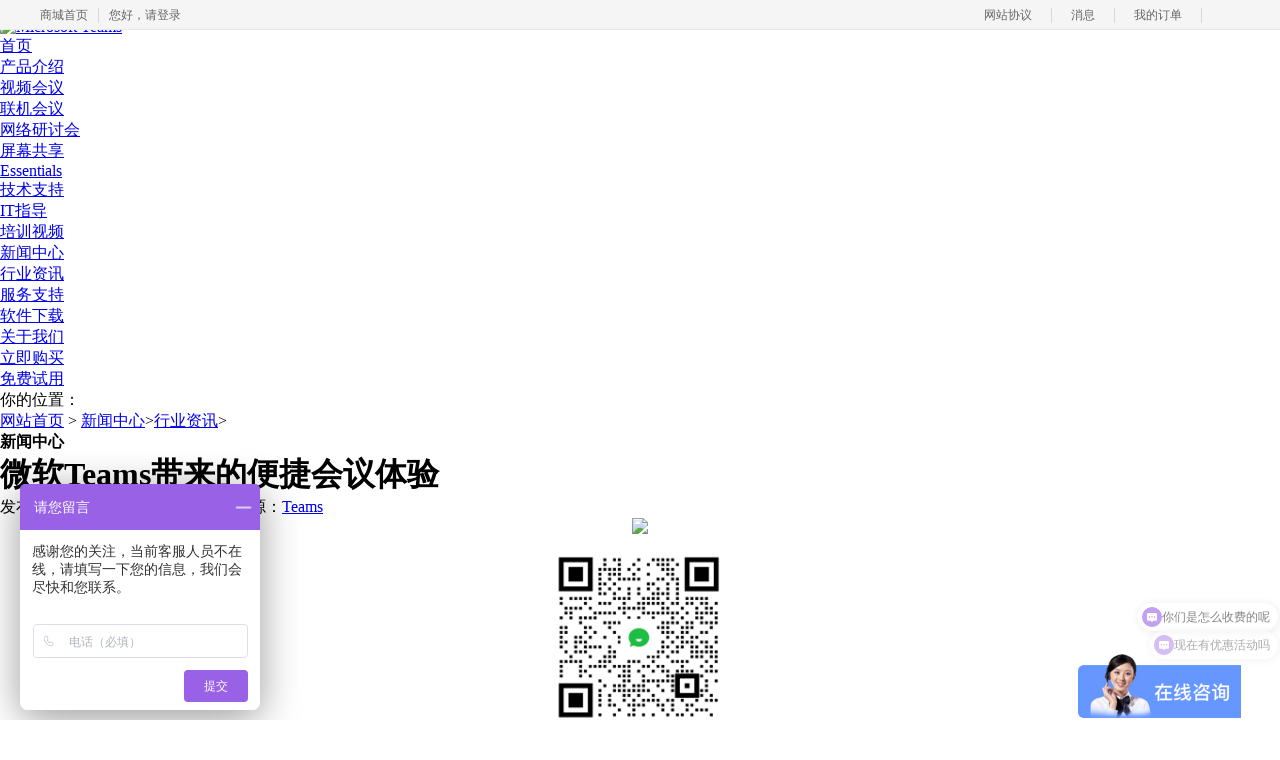

--- FILE ---
content_type: text/html; charset=UTF-8
request_url: https://www.teams-meeting.com/news/248.html
body_size: 9458
content:
<!DOCTYPE html>
<html>
<head>
<title>微软Teams带来的便捷会议体验-Microsoft Teams</title>
<meta content="teams试用,免费teams" name="keywords" />
<meta content="微软的Teams即“团队合作工具”，以协同办公、会议、沟通、答疑等为目标，在体验上更加便捷和方便，助力多种行业实现无缝连接。 Teams是一个由多个服务组成的新一代协作平台，既能快速实现短期项目开发，也可满足长期快速运行生产业务的需求。涵盖了内部沟通协作、聊天协作、线上会议、视频会议、语音会议等多种协同办公的服务，它不仅解决了以往多人之间协作所消耗的大量时间，而且也为企业带来更加出色的协作体验。对" name="description" />
    <meta charset="UTF-8">
    <meta http-equiv="X-UA-Compatible" content="IE=edge">
    <meta name="format-detection" content="telephone=yes"/>
    <meta name="viewport" content="width=device-width,user-scalable=no,initial-scale=1,minimum-scale=1,maximum-scale=1">
    <link type="image/x-icon" href="/favicon.ico" rel="shortcut icon">
    <link rel="stylesheet" href="/static/teams/css/style-2020.css">
    <link rel="stylesheet" href="/static/teams/css/media-2020.css">
    <link rel="stylesheet" href="/static/teams/css/nav-2020.css">
    <script src="/static/teams/js/jquery.min.js"></script>
    <script src="/static/teams/js/jquery.glide.min.js"></script>
    <script src="/static/teams/js/respond.min.js"></script>
    <script src="/static/teams/js/commons.js"></script>
</head>
<body>
﻿<div class="nav-warp" style="top: 30px;">
    <div class="nav">
        <div class="main-warp-top">
            <div id='cssmenu'>
                <ul>
                    <li class="logo">
                        <a href="https://www.teams-meeting.com/" title="首页">
                            <img src="/static/teams/image/logo.png" alt="Microsoft Teams" style="vertical-align:0;">
                        </a>
                    </li>					
					<li><a href="https://www.teams-meeting.com/">首页</a></li>					
  <li  class='has-sub'>
  <a href="/cpjs/" title="产品介绍">产品介绍</a>
    <ul>
       <li>
      <a href="/video/" title="视频会议" >视频会议</a></li>
          <li>
      <a href="/online/" title="联机会议" >联机会议</a></li>
          <li>
      <a href="/webinars/" title="网络研讨会" >网络研讨会</a></li>
          <li>
      <a href="/screen/" title="屏幕共享" >屏幕共享</a></li>
          <li>
      <a href="/essentials/" title=" Essentials" > Essentials</a></li>
        </ul>
  </li>
  <li  class='has-sub'>
  <a href="#" title="技术支持">技术支持</a>
    <ul>
       <li>
      <a href="https://docs.microsoft.com/zh-cn/microsoftteams/" title="IT指导" target="_blank">IT指导</a></li>
          <li>
      <a href="https://support.microsoft.com/zh-cn/office/microsoft-teams-%E8%A7%86%E9%A2%91%E5%9F%B9%E8%AE%AD-4f108e54-240b-4351-8084-b1089f0d21d7" title="培训视频" target="_blank">培训视频</a></li>
        </ul>
  </li>
  <li  class='has-sub'>
  <a href="/xwzx/" title="新闻中心">新闻中心</a>
    <ul>
       <li>
      <a href="/news/" title="行业资讯" >行业资讯</a></li>
        </ul>
  </li>
  <li  class='has-sub'>
  <a href="/fwzs/" title="服务支持">服务支持</a>
    <ul>
       <li>
      <a href="/down/" title="软件下载" >软件下载</a></li>
          <li>
      <a href="/about/" title="关于我们" >关于我们</a></li>
        </ul>
  </li>
  <li >
  <a href="/mall/" title="立即购买">立即购买</a>
  </li>
  
<li class="btn-free-div ">
 <!-- <span class="m-hide time-tow">
    <img width="20" alt="视频会议免费试用专线" src="/static/teams/picture/u2.png">免费试用专线：
    <br>
    <a href="tel:400-853-2688">
      <font color="#FF3300" class="hotline-number">400-853-2688</font></a>
  </span> -->
  <a class="reg venoboxframe" data-type="iframe" rel="nofollow" title="视频会议免费试用" href="/mfsy/">免费试用</a></li>
</ul>
</div>
</div>
</div>
</div>
<input type="hidden" id="logoPhone" value="/static/teams/image/logo.png">
<input type="hidden" id="langidPhone" value="1">
<input type="hidden" id="hotlineNum" value="400-853-2688">		<div class="mini-banner help-banner" style="background-image: url(/static/teams/image/nrbj.jpg);">
			<div class="main-warp">
				<ul class="news-nav">
					<li>你的位置：</li><a href="https://www.teams-meeting.com/">网站首页</a> > <a href="/xwzx/">新闻中心</a>><a href="/news/">行业资讯</a>> 
				</ul>
				<div class="info">
					<b>新闻中心</b>
				</div>
			</div>
		</div>
		<div class="section section-bg-black margin-0">
			<div class="main-warp">
				<div class="row">
					<div class="col-xs-12 col-sm-12">
						<div class="blog-detail">
							<h1>微软Teams带来的便捷会议体验</h1>
							<div class="time">发布时间：2023-08-19 10:00:05<font class="m-hide">
									&nbsp;&nbsp;&nbsp;&nbsp;来源：<a href="https://www.teams-meeting.com/">Teams</a></font></div>

							<div class="content">
    <center><a href="https://www.huawan.com/solution/videomeeting/" target="_blank"><img src="/static/teams/image/ad.png" width="100%"></a></center>
    							    <!--添加广告通用代码开始-->
<div class="ewm">
<a href="">
<img src="/uploadfile/202505/3f109afb022b666.png" style="width:240px;margin:0 auto;display:block">
<p style="text-align:center">扫顾问二维码，入teams交流群</p>
</a>
</div>
<!-- 添加广告通用代码结束!-->
							<p>微软的Teams即“团队合作工具”，以协同办公、会议、沟通、答疑等为目标，在体验上更加便捷和方便，助力多种行业实现无缝连接。 </p><p>Teams是一个由多个服务组成的新一代协作平台，既能快速实现短期项目开发，也可满足长期快速运行生产业务的需求。涵盖了内部沟通协作、聊天协作、线上会议、视频会议、语音会议等多种协同办公的服务，它不仅解决了以往多人之间协作所消耗的大量时间，而且也为企业带来更加出色的协作体验。</p><p>对于会议而言，Teams拥有良好的体验和易用性，无须安装任何客户端即可使用，轻松搭建一个安全可靠的视频会议系统，支持多种设备以及跨操作系统使用。此外，Teams提供的会议生活化的功能，比如可以添加表情、背景及场景，令到会议更加有趣，从而提升大家的参与热情和响应速度，帮助会议进行得更加顺利。</p><p>Teams有着非常优秀的语音会议体验，支持智能静音功能，智能静音可以自动检测会议中未说话的参会者，并自动将他们添加到静音状态，从而减少干扰，提高会议效率。同时，还支持记录并保存会议笔记，给予会议成员可视化的会议报告，方便他们快速回顾会议内容，对会议采取有效的跟踪落实，帮助企业会议管理更加规范。</p><p>除此之外，Teams还支持双方、多方视频会议，以及多人实时白板在线协作，能够满足多样化的场景需求，提供优质便捷的会议体验。此外，微软也提供免费试用Teams的服务，有需要的单位可以在有限期内体验Teams的优质功能，确定是否满足自己的需求，从而更加全面地理解Teams的精彩。</p><p>总之，Teams以自身卓越的体验和功能，带给了企业们优质的协作和会议体验，为各行各业驱动业务 和社交数字化进程注入了新的力量，未来也将发挥更加重要的作用。</p>							<strong>相关Tags：</strong>  <a href="/tag/6.html">teams试用</a>
  <a href="/tag/8.html">免费Teams</a>
						</div>
						
    							    <!--添加广告通用代码开始-->
<div class="ewm">
<a href="">
<img src="/uploadfile/202505/3f109afb022b666.png" style="width:240px;margin:0 auto;display:block">
<p style="text-align:center">扫顾问二维码，入teams交流群</p>
</a>
</div>
<!-- 添加广告通用代码结束!-->						
						
						
							<div class="recommend-news">
								<ul class="next">
									<li><strong>上一篇：</strong>
                                                                                 <a href="/news/247.html">了解Microsoft Teams，体验其无限便捷的会议体验</a></li>
									<li><strong>下一篇：</strong>
                                                                                    <a href="/news/249.html">优秀的微软Teams，为你带来更便捷的视频会议体验！</a></li>
                                </ul>
								<ul class="recommend">
									<strong>推荐阅读</strong><br>
									                                    									<li>
                                        <a href="/news/61.html" title="Teams下载后如何使用？怎样拓展功能？" target="_blank">.Teams下载后如何使用？怎样拓展功能？</a>
                                    </li>
                                                                        									<li>
                                        <a href="/news/562.html" title="Teams智能会议纪要，自动提取关键点与待办事项" target="_blank">.Teams智能会议纪要，自动提取关键点与待办事项</a>
                                    </li>
                                                                        									<li>
                                        <a href="/news/568.html" title="Teams AI内容创作辅助，会议纪要自动润色专业度UP" target="_blank">.Teams AI内容创作辅助，会议纪要自动润色专业度UP</a>
                                    </li>
                                                                        									<li>
                                        <a href="/news/37.html" title="Teams下载需要付费吗？" target="_blank">.Teams下载需要付费吗？</a>
                                    </li>
                                                                        									<li>
                                        <a href="/news/382.html" title="Teams离线消息自动同步，断网也能高效处理工作" target="_blank">.Teams离线消息自动同步，断网也能高效处理工作</a>
                                    </li>
                                                                        									<li>
                                        <a href="/news/476.html" title="Teams会议预约+日历同步，时间管理更高效" target="_blank">.Teams会议预约+日历同步，时间管理更高效</a>
                                    </li>
                                                                        									<li>
                                        <a href="/news/334.html" title="Teams版本控制提升团队协作效率的关键策略" target="_blank">.Teams版本控制提升团队协作效率的关键策略</a>
                                    </li>
                                                                        									<li>
                                        <a href="/news/115.html" title="微软teams视频会议怎么发起？微软teams视频会议的使用感受如何？" target="_blank">.微软teams视频会议怎么发起？微软teams视频会议的使用感受如何？</a>
                                    </li>
                                                                        									<li>
                                        <a href="/news/691.html" title="Teams会议预约+日历同步，时间管理更高效" target="_blank">.Teams会议预约+日历同步，时间管理更高效</a>
                                    </li>
                                                                        									<br class="clear">
								</ul>
								
								<ul class="recommend">
									<strong>Tags 标签</strong><br>
									                                    									<li>
                                        <a href="/tag/524.html" title="智能知识管理" target="_blank">智能知识管理(4)</a>
                                    </li>
                                                                        									<li>
                                        <a href="/tag/298.html" title="自动润色" target="_blank">自动润色(11)</a>
                                    </li>
                                                                        									<li>
                                        <a href="/tag/58.html" title="客户互动优化" target="_blank">客户互动优化(1)</a>
                                    </li>
                                                                        									<li>
                                        <a href="/tag/324.html" title="即时投票" target="_blank">即时投票(5)</a>
                                    </li>
                                                                        									<li>
                                        <a href="/tag/150.html" title="项目进度可视化" target="_blank">项目进度可视化(7)</a>
                                    </li>
                                                                        									<li>
                                        <a href="/tag/196.html" title="跨国会议" target="_blank">跨国会议(6)</a>
                                    </li>
                                                                        									<li>
                                        <a href="/tag/114.html" title="远程工作会议" target="_blank">远程工作会议(1)</a>
                                    </li>
                                                                        									<li>
                                        <a href="/tag/134.html" title="自动化流程" target="_blank">自动化流程(1)</a>
                                    </li>
                                                                        									<li>
                                        <a href="/tag/621.html" title="人工智能数据提取" target="_blank">人工智能数据提取(1)</a>
                                    </li>
                                                                        									<br class="clear">
								</ul>
							</div>
						
						</div>
					</div>
					<br class="clear">
				</div>
			</div>
		</div>

  ﻿    <!--页脚-->
<div class="section footer fix">
    <div class="main-warp">
        <div class="row">
                                  <div class="col-xs-2 col-sm-2 links m-hide">
                <i>产品介绍</i>
                                  <ul>
                                     <li><a href="/video/" title="视频会议" >视频会议</a></li>
                                        <li><a href="/online/" title="联机会议" >联机会议</a></li>
                                        <li><a href="/webinars/" title="网络研讨会" >网络研讨会</a></li>
                                        <li><a href="/screen/" title="屏幕共享" >屏幕共享</a></li>
                                        <li><a href="/essentials/" title=" Essentials" > Essentials</a></li>
                                                        </ul>
                                 </div>
                                      <div class="col-xs-2 col-sm-2 links m-hide">
                <i>技术支持</i>
                                  <ul>
                                     <li><a href="https://docs.microsoft.com/zh-cn/microsoftteams/" title="IT指导" target="_blank">IT指导</a></li>
                                        <li><a href="https://support.microsoft.com/zh-cn/office/microsoft-teams-%E8%A7%86%E9%A2%91%E5%9F%B9%E8%AE%AD-4f108e54-240b-4351-8084-b1089f0d21d7" title="培训视频" target="_blank">培训视频</a></li>
                                                        </ul>
                                 </div>
                                      <div class="col-xs-2 col-sm-2 links m-hide">
                <i>新闻中心</i>
                                  <ul>
                                     <li><a href="/news/" title="行业资讯" >行业资讯</a></li>
                                                        </ul>
                                 </div>
              
                        <div class="col-xs-1 col-sm-1 links m-hide">
                <i>服务支持</i>
                <ul>
                                        <li><a href="/down/" title="软件下载">软件下载</a></li>
                                        <li><a href="/about/" title="关于我们">关于我们</a></li>
                                    </ul>
            </div>
                        <div class="col-xs-1 col-sm-1 middle-line m-hide"><span></span></div>
            <div class="col-xs-8 col-sm-4 hotline">
                <div class="links">
                    <div class="pull-left qr-code" style="margin-top: 3px;background: url(/static/teams/image/teamslogo.jpg) no-repeat;width: 120px;height: 120px;background-size: 100%;margin-left: 20px;"></div>
                                        <ul class="pull-left qr-code-tel time-tow">
                       <!-- <li>全国统一试用专线：
                            <a href="tel:400-853-2688"  title="400-853-2688">
                            <b class="hotline-number">400-853-2688</b>
                            </a>
                        </li>
                        <li>周一至周五 9:00-18:00</li>-->
                    </ul>
                                    </div>
              
</div>
           
        </div>
<br class="clear">
友情链接：

<a href="https://www.dianziqian.com/" target="_blank">电子签</a>
<a href="https://www.teams.net.cn/" target="_blank">Teams</a>
<a href="https://www.huawan.com/" target="_blank">华万</a>
<a href="https://docusign.yuanruan.com/" target="_blank">Docusign</a>
<a href="https://www.shipinhuiyi.com/" target="_blank">视频会议</a>
<a href="https://www.youxiang.com.cn/" target="_blank">企业邮箱</a>
<a href="https://www.yuanruan.com/" target="_blank">元软商城</a>
<a href="https://docusign.dianziqian.com/" target="_blank">Docusign电子签</a>


    							    <!--添加广告通用代码开始-->
        <div class="ewm">
<a href="">
<img src="/uploadfile/202505/14d7318895ef88a.png" style="width:70%;margin:0 auto;display:block">
<p style="text-align:center"></p>
</a>
</div>
<!-- 添加广告通用代码结束!-->


        <div class="row copyright"> 
            <div class="col-xs-12 col-sm-12 text-center">
版权所有：<a href="https://www.teams-meeting.com/">华万 -Teams服务商 </a>  Copyright©2022 All Right Reserved   
<a href="http://beian.miit.gov.cn" target="_blank" rel="nofollow">沪ICP备2022022651号-3</a>
</span>            
<script>
var _hmt = _hmt || [];
(function() {
  var hm = document.createElement("script");
  hm.src = "https://hm.baidu.com/hm.js?4f421a52fc369327eff75f8708b708a7";
  var s = document.getElementsByTagName("script")[0]; 
  s.parentNode.insertBefore(hm, s);
})();
</script> 
</div>
        </div>
    </div>
</div>


<div class="suspension">
	<div class="suspension-box">
		<a href="javascript:;" class="a a-service-phone " title="电话咨询视频会议">
			<i class="i"></i>
			<p>电话咨询</p>
		</a>
		<a href="javascript:;" class="a a-qrcode" title="微信咨询视频会议">
			<i class="i"></i>
			<p>微信咨询</p>
		</a>
		<a data-type="iframe" rel="nofollow" title="申请视频会议试用" href="/mfsy/" class="a a-cart venoboxframe">
			<i class="i"></i>
			<p>申请试用</p>
		</a>
		<a href="#" class="a a-top">
			<i class="i"></i>
		</a>

		</div>
		<div class="d d-service-phone">
			<i class="arrow"></i>
			<div class="inner-box">
				<div class="d-service-item clearfix">
					<span class="circle"><i class="i-tel"></i></span>
					<div class="text">
					    						<p>试用专属热线</p>
						<p class="red number"></p>
											</div>
				</div>
			</div>
		</div>
		<div class="d d-qrcode">
			<i class="arrow"></i>
			<div class="inner-box">
				<div class="qrcode-img"><img src="/static/teams/image/wxewm.jpg" alt="扫一扫"></div>
			</div>
		</div>

	</div>
</div>
<div class="suspension-phone">
	<div class="row">
		<ul>
		<li><a  rel="nofollow" title="首页" href="/"><i class="ph-tab ph-tab01"></i><p>首页</p></a></li>
		    			<li><a href="tel:400-853-2688" title="400-853-2688"><i class="ph-tab ph-tab02"></i><p>电话</p></a></li>
						<li class="pg-wx">
				<a rel="nofollow" title="微信">
					<i class="ph-tab ph-tab03"></i><p>微信</p>
				</a>
				<div class="bot-code" style="background-image: url(/static/teams/image/wxewm.jpg);"></div>
			</li>
                
			<li><a class="a-sx venoboxframe" data-type="iframe" rel="nofollow" title="试用" href="/mfsy/"><i class="ph-tab ph-tab04"></i><p>试用</p></a></li>
		</ul>
	</div>

</div>

<link href="/static/teams/kefu/css/style.css" rel="stylesheet" />
<script type="text/javascript">
$(document).ready(function(){

	/* ----- 侧边悬浮 ---- */
	$(document).on("mouseenter", ".suspension .a", function(){
		var _this = $(this);
		var s = $(".suspension");
		var isService = _this.hasClass("a-service");
		var isServicePhone = _this.hasClass("a-service-phone");
		var isQrcode = _this.hasClass("a-qrcode");
		if(isService){ s.find(".d-service").show().siblings(".d").hide();}
		if(isServicePhone){ s.find(".d-service-phone").show().siblings(".d").hide();}
		if(isQrcode){ s.find(".d-qrcode").show().siblings(".d").hide();}
	});
	$(document).on("mouseleave", ".suspension, .suspension .a-top", function(){
		$(".suspension").find(".d").hide();
	});
	$(document).on("mouseenter", ".suspension .a-top", function(){
		$(".suspension").find(".d").hide(); 
	});
	$(document).on("click", ".suspension .a-top", function(){
		$("html,body").animate({scrollTop: 0});
	});
	$(window).scroll(function(){
		var st = $(document).scrollTop();
		var $top = $(".suspension .a-top");
		if(st > 400){
			$top['css']({display: 'flex'});
		}else{
			if ($top['is'](":visible")) {
				$top['hide']();
			}
		}
	});
	
});
</script>


<!--xslooi 添加js Start-->

<div class="static-mr-common">
	<div class="join">
		<div class="top1_box stats_top">
			<div class="top1">
				<div class="tleft">
					<a class="tlt1 stats_top_shangchengshouye" rel="nofollow" href="https://mall.yuanruan.com/" target="_blank"><span>商城首页</span></a>
					<b class="xian fl"></b>
					<a class="tlt2 to_log_btn stats_top_login" style="display: inline;">您好，<span>请登录</span></a>
					<a class="tlt2 alr_log_btn" rel="nofollow" href="https://mall.yuanruan.com/?s=user/index.html" target="_blank">您好，<span></span></a>
					<a class="tlt4_alr_yhq" rel="nofollow" href="" target="_blank"><b></b> <span>张优惠券可用</span></a>
					<a class="tlt5 exit_log">退出登录</a>
				</div>
				<div class="tright">
					<a class="trt1 tlt6" href="" target="_blank" style="color:#E83A17"><span></span></a>
					<a class="trt1 tlt7" rel="nofollow" href="https://mall.yuanruan.com/?s=agreement/index/document/userregister.html" target="_blank"><span>网站协议</span></a>
					<b class="xian fl"></b>
					<a class="trt1 tlt8" rel="nofollow" href="https://mall.yuanruan.com/?s=message/index.html" target="_blank"><span>消息</span></a>
					<b class="xian fl"></b>
					<a class="trt1 tlt9" rel="nofollow" href="https://mall.yuanruan.com/?s=order/index.html" target="_blank"><span>我的订单</span></a>
					<b class="xian fl"></b>
				</div>
			</div>
		</div>
		<div class="clear"></div>
	</div>
</div>

<div class="static-mr-login">
	<div class="loginbox_bg dn" style="display: none;">
		<div class="loginbox">
			<div class="dialog-title"><span>您尚未登录</span><img src="/mallres/assets/images/close.png" class="close"></div>

			<div class="log827 box827">
				<!--#扫码登录部分#-->
				<div class="login_box_saoma dn" style="display: none;">
					<div class="pa t15 r15">
						<div class="pr QRtab">
							<p class="txt fs12">手机快捷登录</p>
							<a class="tab_mobile"><img src="/mallres/assets/images/i_7_reglog.png" alt=""></a>
						</div>
					</div>
					<div class="forms">
						<input type="hidden" name="types" id="types" value="21">
						<div id="qrcode_form1">
							<div class="boxnav">
								<a class="active"><span>微信扫码登录</span></a>
							</div>
							<div class="bt1se9 pt10 tac lh24 pt18">
								<img class="qrcode_imgurl" width="188" height="188" src="" alt="微信扫码登录" style="display: none;">
								<a id="refreshbtn" style="display: none;">二维码失效，点击刷新<img src="" alt=""></a>
								<p class="mt10 c9">请使用微信扫描二维码</p>
								<p class="c9">关注“华万商城”完成登录</p>
							</div>
						</div>
						<div id="qrcode_form2" class="tac pt60">
							<div class="headpic"><img src="" alt=""></div>
							<p class="c9 mt20 mb35 nickname"></p>
							<p class="log_ok lh40 tar">扫码成功</p>
						</div>
						<div id="qrcode_form3" class="dn">
							<div class="boxnav">
								<a class="active" href=""><span>绑定手机</span></a>
							</div>
							<p class="bt1se9 pt10">依据《网络安全法》，请您绑定手机。</p>
							<p class="mt15">
								<input class="input_s1" type="text" name="username" placeholder="手机号码" value="">
							</p>
							<p class="mb30 mt20 pr">
								<input class="input_s1" type="text" name="yzm" placeholder="请输入验证码" value="">
								<a class="yzm_btn pa t1 r1">获取验证码</a>
								<a class="yzm_daojishi pa t1 r1" style="display: none;">获取验证码</a>
							</p>
							<p><a id="bangdingbtn" class="btn_s1">提交</a></p>
						</div>
					</div>
				</div>
				<!--#手机验证码/手机账号登录部分#-->
				<div class="login_box_mobile">
					<!--                    <div class="pa t15 r15">-->
					<!--                        <div class="pr QRtab">-->
					<!--                            <p class="txt fs12">微信扫码登录</p>-->
					<!--                            <a class="tab_saoma"><img src="/mallres/assets/images/i_1_reglog.png"></a>-->
					<!--                        </div>-->
					<!--                    </div>-->
					<div class="boxnav">
						<a class="tab_mobile active" types="8"><span>手机快捷登录</span></a>
						<!-- <a class="tab_account ml30" types="3"><span>账号登录</span></a> -->
					</div>
					<div class="pt20 bt1se9">
						<div class="forms" id="log_form1">
							<p class="mb15">
								<input class="input_s1" type="text" name="username" placeholder="请输入手机号码" value="">
							</p>
							<p class="mb10 pr">
								<input class="input_s1" type="text" name="yzm" placeholder="请输入验证码" value="">
								<a class="yzm_btn pa t1 r1">获取验证码</a>
								<a class="yzm_daojishi pa t1 r1" style="display: none;">获取验证码</a>
							</p>
							<!--                            <p class="mb10 pr">-->
							<!--                                <input class="input_s1" type="text" name="verify" placeholder="请输入验证码" value="">-->
							<!--                                <img src="http://localhost.mall-meeting.com/?s=user/userverifyentry/type/user_login.html&amp;0.24959972742580738" class="am-cursor-pointer am-radius" id="user-verify-win-img" onclick="this.src='http://localhost.mall-meeting.com/?s=user/userverifyentry/type/user_login.html'+((0 == 0) ? '&amp;' : '?')+Math.random();">-->
							<!--                            </p>-->
							<p class="lh20 mb20 fs12 c9">温馨提示：未注册的手机号码，登录时将自动注册，且代表您已同意<a class="showfuwuxieyi c227">《用户注册协议》</a>。</p>
							<p><a class="btn_s1 loginbtn">登录</a></p>
						</div>
						<div class="forms dn" id="log_form2">
							<input type="hidden" name="types" id="types" value="3">
							<p class="mb15">
								<input class="input_s1" type="text" name="username" placeholder="手机号码" value="">
							</p>
							<p class="mb10 pr">
								<input class="input_s1" type="password" name="password" placeholder="请输入登录密码" value="">
								<a class="showpw_btn"></a>
							</p>
							<p class="lh20 mb20 fs12 c9">温馨提示：未注册的手机号码，登录时将自动注册，且代表您已同意<a class="showfuwuxieyi c227">《用户注册协议》</a>。</p>
							<p><a class="btn_s1 loginbtn">登录</a></p>
						</div>
					</div>
					<div class="mt10 dn">
						<a class="fr c9" href="//user.mairuan.com/forgetpwd" target="_blank">忘记密码？</a>
						<a class="fl tab_reg">注册账号</a>
					</div>
				</div>
				<!--#注册部分#-->
				<div class="login_box_reg dn" style="display: none;">
					<div class="pa t15 r15 dn">
						<div class="pr QRtab">
							<p class="txt fs12">微信扫码登录</p>
							<a class="tab_saoma"><img src="/mallres/assets/images/i_1_reglog.png"></a>
						</div>
					</div>
					<div class="boxnav">
						<a class="active" href=""><span>注册账号</span></a>
					</div>
					<div class="forms pt20 bt1se9">
						<div id="reg_form1">
							<input type="hidden" name="types" id="types" value="13">
							<p class="steps">
								<span class="active fl">1.设置账号密码</span>
								<span class="fl">2.验证</span>
							</p>
							<p class="cb"></p>
							<p class="mb20 mt15">
								<input class="input_s1" type="text" name="username" placeholder="请输入您的手机号码" value="">
							</p>
							<p class="mb30 pr">
								<input class="input_s1" type="password" name="password" placeholder="请设置密码" value="">
								<a class="showpw_btn"></a>
							</p>
							<p><a class="btn_s1 next">下一步</a></p>
						</div>
						<div id="reg_form2" class="dn">
							<input type="hidden" name="types" id="types" value="13">
							<p class="steps">
								<span class="active fl">1.设置账号密码</span>
								<span class="active fl">2.验证</span>
							</p>
							<p class="cb"></p>
							<p class="mb10 mt15 pr">
								<input class="input_s1" type="text" name="yzm" placeholder="请输入验证码" value="">
								<a class="yzm_btn pa t1 r1">获取验证码</a>
								<a class="yzm_daojishi pa t1 r1" style="display: none;">获取验证码</a>
							</p>
							<p class="c9 fs12 mb20">温馨提示：注册成功即代表您已同意<a class="c227 showfuwuxieyi">《华万用户协议》</a>。</p>
							<p><a class="btn_s1 regbtn">提交</a></p>
						</div>
					</div>
					<div class="mt10">
						<p class="c9">已有账号? <a class="tab_mobile">去登录</a></p>
					</div>
				</div>
			</div>
			<div id="captcha_login"><input type="hidden" name="NECaptchaValidate" value="" class="yidun_input"></div>
		</div>
	</div>

	<div class="fuwuxieyi_bg"></div>
	<div class="fuwuxieyi" style="display: none;">
		<div class="fwxy_close">×</div>
		<div class="biaoti"><span>用户协议</span></div>
		<div class="conbox"></div>
		<div class="cb"></div>
		<div class="tongyi" align="center"><span>同意并继续</span></div>
	</div>
</div>
<link rel="stylesheet" type="text/css" href="/mallres/assets/css/common_top.css">
<link rel="stylesheet" type="text/css" href="/static/assets/layui/css/layui.css">
<link rel="stylesheet" type="text/css" href="/mallres/assets/css/buy.css">

<input type="hidden" class="g_rediurl" value="">
<script src="/static/assets/js/cms.js"></script>
<script src="/mallres/assets/js/fastclick.js"></script>
<script src="/mallres/assets/js/jquery.cookie.js"></script>
<script src="/mallres/assets/js/jquery.base64.js"></script>
<script src="/mallres/assets/js/jquery.qrcode.min.js"></script>
<script>
	// 商城URL，网址最后带斜杠/
	var BASE_MALL_URL = 'https://mall.yuanruan.com/';
</script>
<script src="/mallres/assets/js/MallRequest.js"></script>
<script src="/mallres/assets/js/mall.init.js"></script>

<script src="/mallres/assets/js/decimal.min.js"></script>
<script src="/mallres/assets/js/buy.js"></script>
<!--xslooi 添加js End-->

<!-- 您有未完成订单-->
<div class="static-opay-popup m_dn" >
	<div class="opay-box" style="">
		<div class="opay-box-close">
			<img src="/mallres/assets/images/opaypopup/opay-box-close.png" alt=""></div>
		<div class="opay-box-icon">
			<img src="/mallres/assets/images/opaypopup/opay-box-icon.png" alt=""></div>
		<div class="opay-box-top">
			<div class="opay-box-title">温馨提示</div>
			<div class="opay-box-text">您有一笔订单还未支付，优惠将于
				<span class="opay-countdown" endtime="0" type="opay"><font class="opay_fen">0</font>分<font class="opay_miao">0</font>秒</span>后失效
			</div>
		</div>
		<div class="opay-box-bottom">
			<div class="opay-box-rights">
				<div class="opay-box-rights-item">
					<img src="/mallres/assets/images/opaypopup/opay-box-rights-icon-01.png" alt="">
					<div class="opay-box-rights-info">
						<div class="opay-box-rights-title">正版保证</div>
						<div class="opay-box-rights-text">官方权威授权, 纯净又安心</div></div>
				</div>
				<div class="opay-box-rights-item">
					<img src="/mallres/assets/images/opaypopup/opay-box-rights-icon-02.png" alt="">
					<div class="opay-box-rights-info">
						<div class="opay-box-rights-title">便捷支付</div>
						<div class="opay-box-rights-text">微信/支付宝, 可开具发票</div></div>
				</div>
				<div class="opay-box-rights-item">
					<img src="/mallres/assets/images/opaypopup/opay-box-rights-icon-03.png" alt="">
					<div class="opay-box-rights-info">
						<div class="opay-box-rights-title">极速发货</div>
						<div class="opay-box-rights-text">在线5分钟发码, 实物商品除外</div></div>
				</div>
				<div class="opay-box-rights-item">
					<img src="/mallres/assets/images/opaypopup/opay-box-rights-icon-04.png" alt="">
					<div class="opay-box-rights-info">
						<div class="opay-box-rights-title">售后无忧</div>
						<div class="opay-box-rights-text">专业客服支持, 热心接待, 诚心服务</div></div>
				</div>
			</div>
			<div class="opay-box-text">应付金额 ¥
				<span class="payable_amount"></span>
			</div>
			<div class="opay-box-btn">
				<a href="#" class="opay-box-consult" target="_blank">联系客服</a>
				<a href="#" class="opay-box-pay" target="_blank" baidujsapi="event_buy_click_未付款弹窗提示立即支付">立即支付</a>
			</div>
		</div>
	</div>
</div>


<!--您有未完成订单——页面底部-->
<div class="static-opay-common dn">
	<div class="opayjoin " style="">您有一笔订单还未支付，将于
		<span class="opay_countdown" endtime="0" type="opay"><font class="opay_fen">0</font>分<font class="opay_miao">0</font>秒</span>后失效。 应付金额 <span class="payable_amount"></span>
		<a class="nowtopay" href="#" target="_blank" baidujsapi="event_buy_click_未付款提示立即支付">立即付款</a>
	</div>
</div>

	</body>
</html>


--- FILE ---
content_type: application/javascript
request_url: https://www.teams-meeting.com/mallres/assets/js/mall.init.js
body_size: 4336
content:
// 开始执行
//------------------------------------------------------------------------------------------------------------------
$(function(){
    var regphone = /^[1][1-9][0-9]{9}$/;
    var regemail = /^([A-Za-z0-9_\-\.])+\@([A-Za-z0-9_\-\.])+\.([A-Za-z]{2,4})$/;


    //登录模块
    // --------------------------------------------------------------------------------------------------------------
    //登录盒子定位块距顶高度
    $('.loginbox').css('top',((($(window).height()-421)/2)-50));


    //登录弹窗关闭
    $('.loginbox .close').click(function(){
        $('.loginbox_bg').hide();
    });


    // 手机号发送验证码登录
    var username;
    var captchaIns;
    var captchaId = 'appscret';
    // initNECaptcha({
    // 	element: '#captcha_login',
    // 	captchaId: captchaId,
    // 	mode: 'bind',
    // 	onVerify: function(err){
    // 		// todo
    // 		if(!err){
    // 			mrloginyzmmobilesends(captchaIns.username);
    // 			captchaIns && captchaIns.refresh();
    // 		}
    // 	}
    // }, function(instance){
    // 	captchaIns = instance
    // }, function(err){
    // 	//err
    // 	console.log(err);
    // });
    //发送验证码
    $(".yzm_btn").click(function(){
        // captchaIns && captchaIns.verify();// 手动调用verify方法
        var username = $(this).closest(".forms").find("input[name='username']").val();
        // captchaIns.username = username;

        mrloginyzmmobilesends(username);
    });


    function mrloginyzmmobilesends(username){
        console.log("username:", username);
        var loading = layer.load();
        var form = $("#log_form1");
        var verify = form.find("input[name='verify']").val();

        // NECaptchaValidate = $("#captcha_login").find("input[name='NECaptchaValidate']").val();
        // var isphone = /^[1][1-9][0-9]{9}$/.test(username);
        // var isemail = /^([A-Za-z0-9_\-\.])+\@([A-Za-z0-9_\-\.])+\.([A-Za-z]{2,4})$/.test(username);
        //
        // console.log("isphone:", isphone);
        // if(!isphone && !isemail){
        // 	layer.close(loading);
        // 	layer.msg("手机号/邮箱输入有误");
        // 	return;
        // }

        var isphone = /^[1][1-9][0-9]{9}$/.test(username);
        console.log("isphone:", isphone);

        if(isphone){
            // var datas = {type:1, mobile:username, captchaId:captchaId, NECaptchaValidate:NECaptchaValidate};
            var datas = {type:1, mobile:username};
            var apiurl = 'api.php?s=plugins/index/pluginsname/marketapi/pluginscontrol/index/pluginsaction/smsreglogin.html&application=app';
        }

        var datas = {
            type: 'sms',
            accounts: username,
            verify: verify,
        };

        $.ajax({
            method: 'POST',
            url: MallRequest.get_request_url('Smsverify', 'index', 'marketapi'),
            data: datas,
            dataType: 'json',
            xhrFields:{
                withCredentials:true
            },
            success: function(res){
                layer.close(loading);
                if(0 == res.code){
                    $(".yzm_daojishi").html("60s后重新获取");
                    $(".yzm_btn").hide();
                    $(".yzm_daojishi").show();

                    var count = 118;
                    var myCountDown = setInterval(function(){
                        $(".yzm_daojishi").html(count +"s后重新获取");
                        if(count==0){
                            clearInterval(myCountDown);
                            count = 59;
                            $(".yzm_daojishi").hide();
                            $(".yzm_btn").show();
                        }
                        count--;
                    },1000);
                }else{
                    layer.msg(res.msg,{time:1000,shift:-1});
                    return;
                }
            },
            error: function(err){
                layer.close(loading);
                return;
            }
        });
    }


    /*手机验证码登录提交*/
    $("#log_form1 .loginbtn").click(function(){
        var loading = layer.load();
        var form = $("#log_form1");
        var username = form.find("input[name='username']").val();
        var verify = form.find("input[name='yzm']").val();
        var act_type = 0;
        console.log("username",  username);
        // if(regphone.test(username)){
        act_type = 1;
        // }else if(regemail.test(username)){
        // 	act_type = 3;
        // }else{
        // 	layer.close(loading);
        // 	layer.msg("手机号/邮箱输入有误");
        // 	return;
        // }

        var datas = {
            type: 'sms',
            accounts: username,
            verify: verify
        };
        $.ajax({
            method: 'POST',
            url: MallRequest.get_request_url('Smslogin', 'index', 'marketapi'),
            data: datas,
            dataType: 'json',
            xhrFields:{
                withCredentials:true
            },
            success: function(res){
                if(0 == res.code){
                    MallRequest.user_success_handle(res);

                    if ($.cookie) {
                        $.cookie('token', res.data.token, {expires: 3,path: '/'});
                    }
                    //rediurl
                    var rediurl = location.href;
                    var g_rediurl = $('.g_rediurl').val();
                    if(typeof(g_rediurl)!='undefined' && g_rediurl.length>0){
                        rediurl = g_rediurl;
                    }
                    rediurl = $.base64.encode(rediurl);
                    location.href = BASE_MALL_URL + '?s=plugins/index/pluginsname/marketapi/pluginscontrol/index/pluginsaction/userautologin.html&token='+res.data.token+'&rediurl='+rediurl;
                    //location.reload();
                }
                else{
                    layer.close(loading);
                    layer.msg(res.msg,{time:1000,shift:-1});
                    return;
                }
            },
            error: function(err){
                layer.close(loading);
                return;
            }
        });
    });


    /*服务协议*/
    $(".showfuwuxieyi").on('click',function(){
        $(".fuwuxieyi_bg").show();
        $(".fuwuxieyi").show();
        $(".fuwuxieyi .conbox").load( BASE_MALL_URL + "?s=agreement/index/document/userregister.html&is_content=1&v="+Date.parse(new Date()));
    });
    $(".fwxy_close").on('click',function(){
        $(".fuwuxieyi_bg").hide();
        $(".fuwuxieyi").hide();
    });
    $(".fuwuxieyi .tongyi").on('click',function(){
        $(".fuwuxieyi_ck").prop("checked",true);
        $(".fwxy_close").click();
    });



    // 点击 登录 跳转到 用户中心 注册页面
    $('.to_log_btn').click(function(){
        loadmlogin();
    });
    $('.tright .trt5 .li1 a').click(function(){
        if(!$(this).attr('href')){
            loadmlogin();
        }
    });
    $('.pos_info .li1 a').click(function(){
        if(!$(this).attr('href')){
            loadmlogin();
        }
    });


    // 退出登录部分
    $('.exit_log').click(function(){
        layer.confirm('确定退出？',{icon: 3,title: '提示'},function(confirm){
            var loading = layer.load();

            var user_info = MallRequest.get_user_cache_info();
            if(user_info == null){
                layer.close(loading);
                layer.msg('退出失败');
                return;
            }

            MallRequest.remove_user_cache_event();

            var datas = {token: user_info.token};

            $.ajax({
                method: 'POST',
                url: MallRequest.get_request_url('Logout', 'index', 'marketapi'),
                data: datas,
                dataType: 'json',
                xhrFields:{
                    withCredentials:true
                },
                success: function(res){
                    if(0 == res.code){
                        //rediurl
                        var rediurl = location.href;
                        var g_rediurl = $('.g_rediurl').val();
                        if(typeof(g_rediurl)!='undefined' && g_rediurl.length>0){
                            rediurl = g_rediurl;
                        }
                        rediurl = $.base64.encode(rediurl);
                        location.href = BASE_MALL_URL + '?s=plugins/index/pluginsname/marketapi/pluginscontrol/index/pluginsaction/userlogout.html&token='+user_info.token+'&rediurl='+rediurl;
                        // location.reload();
                    }else{
                        layer.close(loading);
                        layer.msg(res.msg,{time:1000,shift:-1});
                        return;
                    }
                },
                error: function(err){
                    layer.close(loading);
                    return;
                }
            });
        });
    });

    //载入验证码登录
    function loadmlogin(){
        var loading = layer.load();
        $('.loginbox_bg').show();
        $('.login_box_saoma').hide();
        $('.login_box_mobile').show();
        $('.login_box_reg').hide();
        $('.qrcode_imgurl').hide();
        $('#refreshbtn').hide();
        layer.close(loading);
    }


    /*
     * 获取未付款订单剩余时间——弹窗
     * */
    function unpaidOrderPopup(leftDuration){
        const cookie = name => `; ${document.cookie}`.split(`; ${name}=`).pop().split(';').shift();

        const popTime = 5 * 60;
        // 显示弹窗
        const opayShow = () => {
            document.querySelector('.static-opay-popup').style.display = 'flex';
        }
        // 隐藏弹窗
        const opayHide = () => {
            document.querySelector('.static-opay-popup').style.display = 'none';
        }

        // 获取未付款 剩余时间
        const getOpayTime = () => {
            // let opayCountdown = document.querySelector('.opay-countdown');
            // let opayTime = parseInt(opayCountdown?.getAttribute('endtime'));
            let opayTime = leftDuration;

            return opayTime;
        }
        // 全局获取未付款 剩余时间
        let opayTime = getOpayTime();

        // 根据输入的当前时间，计算下次弹窗时间
        const nextTime = (time) => {
            if (time <= 0) {
                return 0;
            }
            let nexttime = (time % (popTime) > 0) ? time % (popTime) : popTime;
            // console.log('当前时间time is ' + time);
            // console.log('下次时间弹窗nexttime is ' + nexttime);
            return nexttime;
        }
        //  弹窗定时器，5分钟弹窗一次
        const timeHandle = (time) => {
            let nexttime = nextTime(time);
            opayShow();
            // 当剩余时间大于0时，继续执行
            if (nexttime > 0) {
                setTimeout(function () {
                    timeHandle(time - nexttime);
                }, nexttime * 1000);
            }
        }
        // 初始化
        const initopaypopup = () => {
            const opay = cookie('opay');
            // 如果cookie中有opay，就不弹窗，即：首次进入页面弹窗，之后按时间间隔弹窗（5分钟）
            if (opay) {
                opayHide();
            } else {
                document.cookie = 'opay=1;max-age=1800';
                opayShow();
            }
            // 注册关闭按钮事件
            document.querySelector('.opay-box-close').addEventListener('click', function () {
                opayHide();
            });
        }
        // 启动初始化
        initopaypopup();
        // 启动弹窗定时器
        setTimeout(function () {
            timeHandle(opayTime);
        }, nextTime(opayTime) * 1000);
        // 设置循环定时器，每秒执行一次，更新倒计时
        setInterval(function () {
            if (opayTime > 0) {
                opayTime--;
                let opayFen = document.querySelector('.opay_fen');
                let opayMiao = document.querySelector('.opay_miao');
                opayFen.innerHTML = Math.floor(opayTime / 60);
                opayMiao.innerHTML = opayTime % 60;
            } else {
                opayHide();
            }
        }, 1000);

        //opay_endTime
        // var opay_endTime = parseInt($('.opay_countdown').attr('endTime')) * 1000;
        var opay_endTime = opayTime * 1000;
        var timer = setInterval(function () {
            opay_endTime = opay_endTime - 1000;
            if (opay_endTime <= 0) {
                $('.static-opay-common').remove();
                $(".static-fixed-height").height(30);
                clearInterval(timer);
            } else {
                var time_days = Math.floor(opay_endTime / 86400000);
                var time_hours = Math.floor((opay_endTime - time_days * 86400000) / 3600000);
                var time_mins = Math.floor((opay_endTime - time_days * 86400000 - time_hours * 3600000) / 60000);
                var time_sec = Math.floor((opay_endTime - time_days * 86400000 - time_hours * 3600000 - time_mins * 60000) / 1000);
                $('.opay_fen').text(time_mins);
                $('.opay_miao').text(time_sec);
                // $('.opayjoin').fadeIn(150);
                $('.static-opay-common').fadeIn(150);
            }
        }, 1000);
    }



//----------------------------------------------------------------------------------------------------------------------
    // 获取用户登录状态并执行一系列操作 Start
    function mall_init(){
        if (!BASE_MALL_URL) {
            return null;
        }

        $.ajax({
            method: 'POST',
            url: MallRequest.get_request_url('index', 'index', 'marketapi'),
            data: {},
            dataType: 'json',
            xhrFields:{
                withCredentials:true
            },
            success: function(res){
                console.log("init-res:", res);
                if(0 == res.code){
                    var data = res.data;

                     // 顶部状态处理
                    // 登录退出状态，优惠卷数量
                    $('.top1 .tleft .to_log_btn').hide();
                    $('.top1 .tleft .alr_log_btn').show().children('span').text(data.user_info.mobile);
                    $('.top1 .tleft .exit_log').show();

                    // 优惠卷信息
                    if(data.coupon_info.status == 1){
                        $('.tlt4_alr_yhq').attr('href', data.coupon_info.full_url);
                        $('.top1 .tleft .tlt4_alr_yhq').show().children('b').text(data.coupon_info.count);
                    }

                    // 秒杀信息
                    if(data.seckill_info.status == 1){
                        $('.top1 .tright .tlt6').attr('href', data.seckill_info.full_url);
                        $('.top1 .tright .tlt6').show().children('span').text(data.seckill_info.text);
                    }

                    // 未支付订单信息
                    if(data.order_info.status == 1){
                        $('.nowtopay').attr('href', data.order_info.pay_url);
                        $('.opay-box-pay').attr('href', data.order_info.pay_url);
                        $('.opay-box-consult').attr('href', data.order_info.customer_link);

                        $('.payable_amount').html(data.order_info.pay_price);

                        unpaidOrderPopup(data.order_info.countdown_time);
                    }
                }
            },
            error: function(err){

            }
        });
    }
    mall_init();
    // 获取用户登录状态并执行一系列操作 End

});

--- FILE ---
content_type: application/javascript
request_url: https://www.teams-meeting.com/mallres/assets/js/buy.js
body_size: 19973
content:
$(function() {
    // 购买页面获取倒计时
    if($('.daojishi').length<1) return;
    var havetime = parseInt($('.daojishi').attr('havetime'))*1000;
    var timer = setInterval(function() {
        havetime = havetime - 1000;
        if(havetime<0){
            $('.daojishi').hide();
            clearInterval(timer);
        }else{
            var time_days = Math.floor(havetime / 86400000);
            var time_hours = Math.floor((havetime - time_days*86400000)/3600000);
            var time_mins = Math.floor((havetime - time_days*86400000-time_hours*3600000)/60000);
            var time_sec = Math.floor((havetime - time_days*86400000-time_hours*3600000-time_mins*60000)/1000);

            $('.daojishi .days').text(time_days);
            $('.daojishi .hours').text(time_hours);
            $('.daojishi .mins').text(time_mins);
            $('.daojishi .secs').text(time_sec);
        }
    },1000);
});


$(function() {

    //tips
    var tips;
    $('.moreinfo').hover(function(){
        var tipstxt = $(this).attr("data");
        tips = layer.tips('<span class="c0">'+tipstxt+'</span>', this,{
            tips: [2, '#fff'],
            time: 5000,
            });    
    },function(){
        layer.close(tips);
    });

    //tips_hbfq
    var tips_hbfq;
    $('.moreinfo_hbfq').hover(function(){
        var tips_hbfq_txt = $(this).attr("data");
        tips_hbfq = layer.tips('<span class="c0">'+tips_hbfq_txt+'</span>', this,{
            tips: [2, '#fff'],
            time: 4000,
        }); 
        $('.layui-layer').hover(function(){
        },function(){
            layer.close(tips_hbfq);
        });
    },function(){
        //layer.close(tips);
    });

    $(".ps_left li.qq").hover(function(){
        $(this).find(".abs").show(50);
        $(this).find(".h").show(50);
        //$(this).stop(true).animate({width:"211px"},150);
    },function(){
        $(this).find(".abs").hide();
        $(this).find(".h").hide();
        //$(this).stop(true).animate({width:"26px"},150);
    });

    $(".ps_left li.tel").hover(function(){
        $(this).find(".abs").show(50);
    },function(){
        $(this).find(".abs").hide();
    });

    //dun
    // var captchaIns;
    // var captchaId = '536ea9bea3aa45cc90b230c0aa594f90';
    // initNECaptcha({
    //     element: '#captcha',
    //     captchaId: captchaId,
    //     mode: 'bind',
    //     onVerify: function(err){
    //         // todo
    //         if(!err){
    //             yzmmobilesends();
    //             captchaIns && captchaIns.refresh();
    //         }
    //     }
    // }, function(instance){
    //     captchaIns = instance
    // }, function(err){
    //     //err
    //     console.log(err);
    // });

    //phoneNumberCode_Btn
    $("#phoneNumberCode_Btn").click(function() {
        var phoneNumber = $("#phoneNumber").val();
        var reg = /(1[1-9]\d{9}$)/;
        if(!reg.test(phoneNumber) || phoneNumber==''){
            layer.tips('请输入正确的联系电话！', '#phoneNumber', {
                tips: [1, '#333'],
                time: 1500
            });
            return false;
        }
        // captchaIns && captchaIns.verify();// 手动调用verify方法
        yzmmobilesends();
    });

    //发送验证码
    function yzmmobilesends(){
        var loading = layer.load();
        var phoneNumber = $("#phoneNumber").val();
        var reg = /(1[1-9]\d{9}$)/;
        if(!reg.test(phoneNumber) || phoneNumber==''){
            layer.tips('请输入正确的联系电话！', '#phoneNumber', {
                tips: [1, '#333'],
                time: 1500
            });
            layer.close(loading);
            return false;
        }

        var verify = 8888;

        var datas = {
            type: 'sms',
            accounts: phoneNumber,
            verify: verify,
        };

        //captchaIns && captchaIns.verify(); // 手动调用verify方法
        // NECaptchaValidate = $("#captcha").find("input[name='NECaptchaValidate']").val();
        // var datas = {mobile:phoneNumber,captchaId:captchaId,NECaptchaValidate:NECaptchaValidate};
        $.ajax({
            url: MallRequest.get_request_url('Smsverify', 'index', 'marketapi'),
            data: datas,
            method: 'post',
            xhrFields: {withCredentials: true},
            success: function(data){
                layer.close(loading);
                if(0 == data.code){
                    var phoneNumberCode_click_num = parseInt($(".phoneNumberCode_click_num").val());
                    $(".phoneNumberCode_click_num").val(phoneNumberCode_click_num+1);
                    $(".code_tips").hide(100);
                    $("#phoneNumberCode_Btn").hide();
                    $("#phoneNumberCode_Btn_Djs").html("59s重新获取");
                    $("#phoneNumberCode_Btn_Djs").show();
                    var count = 58;
                    var myCountDown = self.setInterval(function(){
                        $("#phoneNumberCode_Btn_Djs").html(count +"s重新获取");
                        if(count==0){
                            clearInterval(myCountDown);
                            count = 58;
                            $("#phoneNumberCode_Btn_Djs").hide();
                            $("#phoneNumberCode_Btn").html("重新获取");
                            $("#phoneNumberCode_Btn").show();
                            var phoneNumberCode_click_num = parseInt($(".phoneNumberCode_click_num").val());
                            if(phoneNumberCode_click_num>=3){
                                $(".code_tips").show(100);
                            } 
                        }
                        count--;
                    },1000);
                }else{
                    layer.msg(data.message,{time:1000,shift:-1});
                    return;
                }
            },
            error: function(err){ 
                layer.close(loading);
                console.log(err);
            } 
        })
    }

    //数量加减
    var Minus = $('.minus');
    var Plus = $('.plus');
    var Minus_seckill = $('.minus_seckill');
    var Plus_seckill = $('.plus_seckill');
    var selnum = $('#selnum');
    var nownum;

    selnum.change(function(){
       renewprice();
    });

    Minus.click(function() {
        var minnum = parseInt($(this).closest("li").attr("datanummin"));
        minnum = minnum>0?minnum:1;
        var selnum = $(this).closest("li").find(".selnum");
        nownum = parseInt(selnum.val());
        if (--nownum < minnum) {
            layer.msg('已达到最小购买数量');
            return;
        } else {
            selnum.val(nownum);
        }
        //同步必选非资源售卖数量
        if($(this).closest("li").hasClass("main_list")){   
            $(".bx_list").each(function(){
                var thismaterialstype = $(this).data('materialstype');
                if(thismaterialstype!=2){
                    $(this).find(".selnum").val(nownum);
                    $(this).find(".selnum").prev("span").html(nownum);
                }
            });
            $(".zp_list").each(function(){
                var thismaterialstype = $(this).data('materialstype');
                if(thismaterialstype!=2){
                    $(this).find(".selnum").val(nownum);
                    $(this).find(".selnum").prev("span").html(nownum);
                }
            });
        }
        renewprice();
    });

    Plus.click(function() {
        var maxnum = parseInt($(this).closest("li").attr("datanummax"));
        maxnum = maxnum>0?maxnum:99;
        var selnum = $(this).closest("li").find(".selnum");
        nownum = parseInt(selnum.val());
        if (++nownum > maxnum) {
            layer.msg('已达到最大购买数量');
            return;
        } else {
            selnum.val(nownum);
        }
        //同步必选非资源售卖数量
        if($(this).closest("li").hasClass("main_list")){   
            $(".bx_list").each(function(){
                var thismaterialstype = $(this).data('materialstype');
                if(thismaterialstype!=2 && thismaterialstype!=5){
                    $(this).find(".selnum").val(nownum);
                    $(this).find(".selnum").prev("span").html(nownum);
                }
            });
            $(".zp_list").each(function(){
                var thismaterialstype = $(this).data('materialstype');
                if(thismaterialstype!=2 && thismaterialstype!=5){
                    $(this).find(".selnum").val(nownum);
                    $(this).find(".selnum").prev("span").html(nownum);
                }
            });
        }
        renewprice();
    });

    Minus_seckill.click(function() {
        layer.msg('秒杀活动中，每单限购1套');
        return;
    });
    Plus_seckill.click(function() {
        layer.msg('秒杀活动中，每单限购1套');
        return;
    });

    //全选推荐商品
    $(".tuijianallsel_a").hover(function(){
        var tuijianallsel = $(this).find(".tuijianallsel").val();
        if(tuijianallsel!=1){ //未选中
            $(this).find(".tuijianallsel_img").attr("src","//pic.mairuan.com/Purchase/i_9_jiesuan.png");
            $(this).addClass("ce8");
        }
    },function(){
        var tuijianallsel = $(this).find(".tuijianallsel").val();
        if(tuijianallsel!=1){ //未选中
            $(this).find(".tuijianallsel_img").attr("src","//pic.mairuan.com/Purchase/i_7_jiesuan.png");
            $(this).removeClass("ce8");
        }
    });
    $(".tuijianallsel_a").click(function() {
        var tuijianallsel = $(this).find(".tuijianallsel").val();
        if(tuijianallsel==1){ //已选中
            $(this).find(".tuijianallsel").val(0);
            $(this).find(".tuijianallsel_img").attr("src","//pic.mairuan.com/Purchase/i_7_jiesuan.png");
            $(this).removeClass("ce8");
            $(".tj_list").each(function(){
                $(this).closest("li").find(".tuijiansel").val(0);
                $(this).closest("li").find(".seldiv img").attr("src","//pic.mairuan.com/Purchase/i_7_jiesuan.png");
                $(this).closest("li").find(".selnum").val(0);
                $(this).closest("li").find(".selnum").prev("span").html(0);
            });
        } else { //未选中
            //先取消必选推荐
            var bixuantuijian = $(".bixuantuijian").val();
            if(bixuantuijian==1){
                $(".bixuantuijian_a").click();
            }
            //...
            $(this).find(".tuijianallsel").val(1);
            $(this).find(".tuijianallsel_img").attr("src","//pic.mairuan.com/Purchase/i_6_jiesuan.png");
            $(this).addClass("ce8");
            $(".tj_list").each(function(){
                $(this).find(".tuijiansel").val(1);
                $(this).find(".seldiv img").attr("src","//pic.mairuan.com/Purchase/i_6_jiesuan.png");
                $(this).find(".selnum").val(1);
                $(this).closest("li").find(".selnum").prev("span").html(1);
            });
        }
        renewprice();
        requireinfo();
        needaddress();
        setwmkey();
        needpostage();
    });

    //必选推荐
    $(".bixuantuijian_a").hover(function(){
        var bixuantuijian = $(this).find(".bixuantuijian").val();
        if(bixuantuijian!=1){ //未选中
            $(this).find(".bixuantuijian_img").attr("src","//pic.mairuan.com/Purchase/i_9_jiesuan.png");
            $(this).addClass("ce8");
        }
    },function(){
        var bixuantuijian = $(this).find(".bixuantuijian").val();
        if(bixuantuijian!=1){ //未选中
            $(this).find(".bixuantuijian_img").attr("src","//pic.mairuan.com/Purchase/i_7_jiesuan.png");
            $(this).removeClass("ce8");
        }
    });
    $(".bixuantuijian_a").click(function() {
        var bixuantuijian = $(this).find(".bixuantuijian").val();
        if(bixuantuijian==1){ //已选中
            $(this).find(".bixuantuijian").val(0);
            $(this).find(".bixuantuijian_img").attr("src","//pic.mairuan.com/Purchase/i_7_jiesuan.png");
            $(this).removeClass("ce8");
            $(".tj_list").each(function(){
                var isbixuantuijian = $(this).data('bixuantuijian');
                if(isbixuantuijian==1){
                    $(this).closest("li").find(".tuijiansel").val(0);
                    $(this).closest("li").find(".seldiv img").attr("src","//pic.mairuan.com/Purchase/i_7_jiesuan.png");
                    $(this).closest("li").find(".selnum").val(0);
                    $(this).closest("li").find(".selnum").prev("span").html(0);
                }
            });
        } else { //未选中
            //先取消加价购全选
            var tuijianallsel = $(".tuijianallsel").val();
            if(tuijianallsel==1){
                $(".tuijianallsel_a").click();
            }
            //...
            $(this).find(".bixuantuijian").val(1);
            $(this).find(".bixuantuijian_img").attr("src","//pic.mairuan.com/Purchase/i_6_jiesuan.png");
            $(this).addClass("ce8");
            $(".tj_list").each(function(){
                var isbixuantuijian = $(this).data('bixuantuijian');
                if(isbixuantuijian==1){
                    $(this).find(".tuijiansel").val(1);
                    $(this).find(".seldiv img").attr("src","//pic.mairuan.com/Purchase/i_6_jiesuan.png");
                    $(this).find(".selnum").val(1);
                    $(this).closest("li").find(".selnum").prev("span").html(1);
                }
            });
        }
        renewprice();
        requireinfo();
        needaddress();
        setwmkey();
        needpostage();
    });

    //选择推荐商品
    $(".tj_list .seldiv,.tj_list .g_img").click(function() {
        var tuijiansel = $(this).closest("li").find(".tuijiansel").val();
        if(tuijiansel==1){
            $(this).closest("li").find(".tuijiansel").val(0);
            $(this).closest("li").find(".seldiv img").attr("src","//pic.mairuan.com/Purchase/i_7_jiesuan.png");
            $(this).closest("li").find(".selnum").val(0);
            $(this).closest("li").find(".selnum").prev("span").html(0);
            //tuijianallsel_a 取消全选
            $(".tuijianallsel_a").find(".tuijianallsel").val(0);
            $(".tuijianallsel_a").find(".tuijianallsel_img").attr("src","//pic.mairuan.com/Purchase/i_7_jiesuan.png");
            $(".tuijianallsel_a").removeClass("ce8");
        } else {
            $(this).closest("li").find(".tuijiansel").val(1);
            $(this).closest("li").find(".seldiv img").attr("src","//pic.mairuan.com/Purchase/i_6_jiesuan.png");
            $(this).closest("li").find(".selnum").val(1);
            $(this).closest("li").find(".selnum").prev("span").html(1);
        }
        istuijianallsel();
        renewprice();
        requireinfo();
        needaddress();
        setwmkey();
        needpostage();
    });

    //省份列表
    // $.ajax({
    //     url: API+'/Web/arealista',
    //     method: 'post',
    //     data: {},
    //     xhrFields: {withCredentials: true},
    //     success: function(res){
    //         if(res.code==200){
    //             var str = '<option>省份</option>';
    //             $.each(res.data.lists, function(key, val){
    //                 str += '<option value="'+val.regions_id+'">'+val.regions_fullname+'</option>';
    //             });
    //             $(".select_area_a").html(str);
    //         }else{
    //             layer.msg(res.message,{time:1000,shift:-1});
    //             return;
    //         }
    //     },
    //     error: function(err){
    //         console.log(err);
    //     }
    // })

    //选择收货地址-联动-选择省份
    $(".select_area_a").change(function(){
        var datas = {aid:$(this).val()};
        $.ajax({
            url: API+'/Web/arealistb',
            method: 'post',
            data: datas,
            xhrFields: {withCredentials: true},
            success: function(res){
                if(res.code==200){
                    var str = '<option>城市/区</option>';
                    $.each(res.data.lists, function(key, val){
                        str += '<option value="'+val.regions_id+'">'+val.regions_fullname+'</option>';
                    });
                    $(".select_area_b").html(str);
                }else{
                    layer.msg(res.message,{time:1000,shift:-1});
                    return;
                }
            },
            error: function(err){
                console.log(err);
            } 
        })
    });

    //选择收货地址-联动-选择城市
    $(".select_area_b").change(function(){
        var datas = {bid:$(this).val()};
        $.ajax({
            url: API+'/Web/arealistc',
            method: 'post',
            data: datas,
            xhrFields: {withCredentials: true},
            success: function(res){
                if(res.code==200){
                    var str = '<option>区</option>';
                    $.each(res.data.lists, function(key, val){
                        str += '<option value="'+val.regions_id+'">'+val.regions_fullname+'</option>';
                    });
                    $(".select_area_c").html(str);
                }else{
                    layer.msg(res.message,{time:1000,shift:-1});
                    return;
                }
            },
            error: function(err){
                console.log(err);
            } 
        })
    });

    // 切换发票种类
    $(".jsy a[tabname^='tabname']").click(function() {
        var index = $(this).attr('tabname').match(/\d/)[0];
        $(".jsy li[tabbox^='tabbox']").each(function(){
            $(this).hide();
        });
        $(".jsy li[tabbox='tabbox"+index+"']").show();

        $(".inv_tit span").hide();
        $(".inv_tit .yiqing").hide();

        if(index==0){
            $("#invoicesel").val(0);
        }
        if(index==1){
            $("#invoicesel").val(1);
        }
        if(index==2){
            $(".inv_tit span").show();
            $(".inv_tit .yiqing").show();
            $("#invoicesel").val(2);
        }
        /*数电*/
        if(index==4){
            $("#invoicesel").val(4);
        }
        if(index==5){
            $("#invoicesel").val(5);
        }
        if(index==6){
            $("#invoicesel").val(6);
        }
    });


    // radio切换
    $('.jsy .tab_qh').click(function(event) {
        //微信支付且支付金额大于3000元提示
        var forv = $(this).attr('for');
        var finaltotal = parseFloat($("#finalTotal").html()).toFixed(2);
        // if(SITE_ALIAS=='ibmspss' || SITE_ALIAS=='ibmspss_mirror'){
        //     finaltotal = parseFloat($("#finalTotal").attr('data-num')).toFixed(2);
        // }
        if(forv=='wechat' && finaltotal>=3000){
            $("#alipay").prev("label").click();
            layer.tips('因微信支付限制，软件类商品支付金额不得大于3000元，请使用支付宝支付',$("#wechat").prev("label"),{tips:[1,'#333'],time:3000});
            return false;
        }else{
            $(this).parents('.tab_row').find('.tab_qh.active').removeClass('active');
            $(this).addClass('active');
        }
        if(forv=='alipay'){
            $('.zhichihuabei').css("color","#e83a17");
        }else{
            $('.zhichihuabei').css("color","#444");
        }
    });


    //发票保存
    $(".invoicesave").on('click',function(){
        if($("#invoicesel").val()==0){
            $("#needinvoice").val(0);
            $("#voicevalue").val('');
            $(".invotxt1").html("个人");
            $(".invotxt2").html("电子普通发票");
            fnHideInvoiceBox();
            needaddress();
            needpostage();
            renewprice();
        }
        if($("#invoicesel").val()==1){
            
            var invoice_name = $(".pupiao .invoice_name").val();
            if(invoice_name==''){
                layer.tips('单位名称不能为空','.pupiao .invoice_name',{tips:[1,'#333'],time:1500});
                return false;
            }
            var invoice_taxno = $(".pupiao .invoice_taxno").val();
            if(invoice_taxno==''){
                // layer.tips('纳税人识别号不能为空','.pupiao .invoice_taxno',{tips:[1,'#333'],time:1500});
                // return false;
            }

            //checkvalue
            var ckdatas = {type:2,invoicename:invoice_name,taxno:invoice_taxno};
            $.ajax({
                url: API+'/Invoice/checkvalue',
                method: 'post',
                data: ckdatas,
                xhrFields: {withCredentials: true},
                success: function(res){
                    if(res.code!=200){
                        if(res.code==443){
                            layer.tips(res.message,'.pupiao .invoice_name',{tips:[1,'#333'],time:1500});
                            return false;
                        }else if(res.code==444){
                            layer.tips(res.message,'.pupiao .invoice_taxno',{tips:[1,'#333'],time:1500});
                            return false;
                        }else{
                            layer.msg(res.message,{time:1000,shift:-1});
                            return false;
                        }
                    }else{
                        $(".invoice_name").val(res.data.invoicename);
                        $(".invoice_taxno").val(res.data.taxno);
                        $("#needinvoice").val(1);
                        $("#voicevalue").val('pu');
                        $(".invotxt1").html("单位");
                        $(".invotxt2").html("电子普通发票");
                        fnHideInvoiceBox();
                        needaddress();
                        needpostage();
                        renewprice();
                    }
                },
                error: function(err){
                    console.log(err);
                } 
            });
        }
        if($("#invoicesel").val()==2){

            var invoice_name = $(".zengpiao .invoice_name").val();
            if(invoice_name==''){
                layer.tips('单位名称不能为空','.zengpiao .invoice_name',{tips:[1,'#333'],time:1500});
                return false;
            }

            var invoice_taxno = $(".zengpiao .invoice_taxno").val();
            if(invoice_taxno==''){
                layer.tips('纳税人识别号不能为空','.zengpiao .invoice_taxno',{tips:[1,'#333'],time:1500});
                return false;
            }

            var invoice_regaddr = $(".zengpiao .invoice_regaddr").val();
            if(invoice_regaddr==''){
                layer.tips('注册地址不能为空','.zengpiao .invoice_regaddr',{tips:[1,'#333'],time:1500});
                return false;
            }

            var invoice_phonenum = $(".zengpiao .invoice_phonenum").val();
            if(invoice_phonenum==''){
                layer.tips('注册电话不能为空','.zengpiao .invoice_phonenum',{tips:[1,'#333'],time:1500});
                return false;
            }

            var invoice_bankinfo = $(".zengpiao .invoice_bankinfo").val();
            if(invoice_bankinfo==''){
                layer.tips('开户银行不能为空','.zengpiao .invoice_bankinfo',{tips:[1,'#333'],time:1500});
                return false;
            }

            var invoice_bankaccount = $(".zengpiao .invoice_bankaccount").val();
            if(invoice_bankaccount==''){
                layer.tips('银行账户不能为空','.zengpiao .invoice_bankaccount',{tips:[1,'#333'],time:1500});
                return false;
            }

            //checkvalue
            var ckdatas = {type:3,invoicename:invoice_name,taxno:invoice_taxno,regaddr:invoice_regaddr,phonenum:invoice_phonenum,bankinfo:invoice_bankinfo,bankaccount:invoice_bankaccount};
            $.ajax({
                url: API+'/Invoice/checkvalue',
                method: 'post',
                data: ckdatas,
                xhrFields: {withCredentials: true},
                success: function(res){
                    if(res.code!=200){
                        if(res.code==443){
                            layer.tips(res.message,'.zengpiao .invoice_name',{tips:[1,'#333'],time:1500});
                            return false;
                        }else if(res.code==444){
                            layer.tips(res.message,'.zengpiao .invoice_taxno',{tips:[1,'#333'],time:1500});
                            return false;
                        }else if(res.code==448){
                            layer.tips(res.message,'.zengpiao .invoice_regaddr',{tips:[1,'#333'],time:1500});
                            return false;
                        }else if(res.code==447){
                            layer.tips(res.message,'.zengpiao .invoice_phonenum',{tips:[1,'#333'],time:1500});
                            return false;
                        }else if(res.code==446){
                            layer.tips(res.message,'.zengpiao .invoice_bankinfo',{tips:[1,'#333'],time:1500});
                            return false;
                        }else if(res.code==445){
                            layer.tips(res.message,'.zengpiao .invoice_bankaccount',{tips:[1,'#333'],time:1500});
                            return false;
                        }else{
                            layer.msg(res.message,{time:1000,shift:-1});
                            return false;
                        }
                    }else{
                        $(".invoice_name").val(res.data.invoicename);
                        $(".invoice_taxno").val(res.data.taxno);
                        $(".invoice_regaddr").val(res.data.regaddr);
                        $(".invoice_phonenum").val(res.data.phonenum);
                        $(".invoice_bankinfo").val(res.data.bankinfo);
                        $(".invoice_bankaccount").val(res.data.bankaccount);
                        $("#needinvoice").val(1);
                        $("#voicevalue").val('zeng');
                        $(".invotxt1").html("单位");
                        $(".invotxt2").html("纸质增值专用发票");
                        fnHideInvoiceBox();
                        needaddress();
                        needpostage();
                        renewprice();
                    }
                },
                error: function(err){
                    console.log(err);
                } 
            });
        }

        /*数电*/
        if($("#invoicesel").val()==4){
            var to_emails = $(".shudian_geren .to_emails").val();
            //checkvalue
            var ckdatas = {type:4,to_emails:to_emails};
            $.ajax({
                url: API+'/Invoice/checkvalue',
                method: 'post',
                data: ckdatas,
                xhrFields: {withCredentials: true},
                success: function(res){
                    if(res.code!=200){
                        layer.msg(res.message,{time:1000,shift:-1});
                        return false;
                    }else{
                        $(".to_emails").val(res.data.to_emails);
                        $("#needinvoice").val(0);
                        $("#voicevalue").val('gr_sd_pu');
                        $(".invotxt1").html("个人");
                        $(".invotxt2").html("电子普通发票");
                        fnHideInvoiceBox();
                    }
                },
                error: function(err){
                    console.log(err);
                } 
            }); 
        }
        if($("#invoicesel").val()==5){
            
            var invoice_name = $(".shudian_pupiao .invoice_name").val();
            if(invoice_name==''){
                layer.tips('单位名称不能为空','.shudian_pupiao .invoice_name',{tips:[1,'#333'],time:1500});
                return false;
            }
            var invoice_taxno = $(".shudian_pupiao .invoice_taxno").val();
            if(invoice_taxno==''){
                // layer.tips('纳税人识别号不能为空','.shudian_pupiao .invoice_taxno',{tips:[1,'#333'],time:1500});
                // return false;
            }
            var to_emails = $(".shudian_pupiao .to_emails").val();

            //checkvalue
            var ckdatas = {type:5,invoicename:invoice_name,taxno:invoice_taxno,to_emails:to_emails};
            $.ajax({
                url: API+'/Invoice/checkvalue',
                method: 'post',
                data: ckdatas,
                xhrFields: {withCredentials: true},
                success: function(res){
                    if(res.code!=200){
                        if(res.code==443){
                            layer.tips(res.message,'.shudian_pupiao .invoice_name',{tips:[1,'#333'],time:1500});
                            return false;
                        }else if(res.code==444){
                            layer.tips(res.message,'.shudian_pupiao .invoice_taxno',{tips:[1,'#333'],time:1500});
                            return false;
                        }else{
                            layer.msg(res.message,{time:1000,shift:-1});
                            return false;
                        }
                    }else{
                        $(".invoice_name").val(res.data.invoicename);
                        $(".invoice_taxno").val(res.data.taxno);
                        $(".to_emails").val(res.data.to_emails);
                        $("#needinvoice").val(1);
                        $("#voicevalue").val('qy_sd_pu');
                        $(".invotxt1").html("单位");
                        $(".invotxt2").html("电子普通发票");
                        fnHideInvoiceBox();
                    }
                },
                error: function(err){
                    console.log(err);
                } 
            });
        }
        if($("#invoicesel").val()==6){

            var invoice_name = $(".shudian_zengpiao .invoice_name").val();
            if(invoice_name==''){
                layer.tips('单位名称不能为空','.shudian_zengpiao .invoice_name',{tips:[1,'#333'],time:1500});
                return false;
            }

            var invoice_taxno = $(".shudian_zengpiao .invoice_taxno").val();
            if(invoice_taxno==''){
                layer.tips('纳税人识别号不能为空','.shudian_zengpiao .invoice_taxno',{tips:[1,'#333'],time:1500});
                return false;
            }

            var to_emails = $(".shudian_zengpiao .to_emails").val();

            var invoice_regaddr = $(".shudian_zengpiao .invoice_regaddr").val();
            // if(invoice_regaddr==''){
            //     layer.tips('注册地址不能为空','.shudian_zengpiao .invoice_regaddr',{tips:[1,'#333'],time:1500});
            //     return false;
            // }

            var invoice_phonenum = $(".shudian_zengpiao .invoice_phonenum").val();
            // if(invoice_phonenum==''){
            //     layer.tips('注册电话不能为空','.shudian_zengpiao .invoice_phonenum',{tips:[1,'#333'],time:1500});
            //     return false;
            // }

            var invoice_bankinfo = $(".shudian_zengpiao .invoice_bankinfo").val();
            // if(invoice_bankinfo==''){
            //     layer.tips('开户银行不能为空','.shudian_zengpiao .invoice_bankinfo',{tips:[1,'#333'],time:1500});
            //     return false;
            // }

            var invoice_bankaccount = $(".shudian_zengpiao .invoice_bankaccount").val();
            // if(invoice_bankaccount==''){
            //     layer.tips('银行账户不能为空','.shudian_zengpiao .invoice_bankaccount',{tips:[1,'#333'],time:1500});
            //     return false;
            // }

            //checkvalue
            var ckdatas = {type:6,invoicename:invoice_name,taxno:invoice_taxno,to_emails:to_emails,regaddr:invoice_regaddr,phonenum:invoice_phonenum,bankinfo:invoice_bankinfo,bankaccount:invoice_bankaccount};
            $.ajax({
                url: API+'/Invoice/checkvalue',
                method: 'post',
                data: ckdatas,
                xhrFields: {withCredentials: true},
                success: function(res){
                    if(res.code!=200){
                        if(res.code==443){
                            layer.tips(res.message,'.shudian_zengpiao .invoice_name',{tips:[1,'#333'],time:1500});
                            return false;
                        }else if(res.code==444){
                            layer.tips(res.message,'.shudian_zengpiao .invoice_taxno',{tips:[1,'#333'],time:1500});
                            return false;
                        }else{
                            layer.msg(res.message,{time:1000,shift:-1});
                            return false;
                        }
                    }else{
                        $(".invoice_name").val(res.data.invoicename);
                        $(".invoice_taxno").val(res.data.taxno);
                        $(".to_emails").val(res.data.to_emails);
                        $(".invoice_regaddr").val(res.data.regaddr);
                        $(".invoice_phonenum").val(res.data.phonenum);
                        $(".invoice_bankinfo").val(res.data.bankinfo);
                        $(".invoice_bankaccount").val(res.data.bankaccount);
                        $("#needinvoice").val(1);
                        $("#voicevalue").val('qy_sd_zhuan');
                        $(".invotxt1").html("单位");
                        $(".invotxt2").html("电子增值税专用发票");
                        fnHideInvoiceBox();
                    }
                },
                error: function(err){
                    console.log(err);
                } 
            });
        }

    });

    //校验优惠码
    $("#check_couponcode").on('click',function(){
        var loading = layer.load();
        $(".couponcode_discount").val(0);
        var couponcode = $("#couponcode").val();
        var gids = 0;
        $(".main_list").each(function(){
            gids = $(this).data("goodsid");
        });
        var datas = {gids:gids,couponcode:couponcode};
        $.ajax({
            url: API+'/Web/checkcouponcodejiesuan2',
            method: 'post',
            data: datas,
            xhrFields: {withCredentials: true},
            success: function(res){
                layer.close(loading);
                if(res.code==200){
                    var discount_amount = parseFloat(res.data.discount_amount).toFixed(2);
                    $(".couponcode_discount").val(discount_amount);
                    $("#check_couponcode").attr("disabled","disabled");
                    $("#couponcode").attr("readonly","readonly");
                    $("#couponcode").addClass("bgf5");
                    renewprice();
                }else{
                    layer.msg(res.message,{time:1000,shift:-1});
                    return;
                }
            },
            error: function(err){ 
                layer.close(loading);
                console.log(err);
            } 
        })  
    });

    /*校验优惠码按钮变化*/
    $("#couponcode").on("propertychange input",function(){
        var couponcode = $("#couponcode").val();
        if(couponcode!=''){
            $("#check_couponcode").removeClass("btn_s3");
            $("#check_couponcode").addClass("btn_s1");
        }else{
            $("#check_couponcode").removeClass("btn_s1");
            $("#check_couponcode").addClass("btn_s3");
        }
    });

    /*优惠码是否可用*/
    function allowcouponcode(){
        var allowcouponcode = $(".allowcouponcode").val();
        var seckill_status = $(".main_list").data("seckill_status");
        if(allowcouponcode==1 && seckill_status!=1){
            $(".couponcodeinfo").show();
            $('.switch_coupon_code').show();
            //#5443 自动使用优惠码
            var auto_coupon_code = $.cookie("auto_coupon_code");
            if(auto_coupon_code!='' && auto_coupon_code!=null){
                $("#couponcode").val(auto_coupon_code);
            }
            //...
            var couponcode = $("#couponcode").val();
            if(couponcode!=''){
                $("#check_couponcode").click();
            }
        }else{
            $('.switch_coupon_code').hide();
        }
    }
    allowcouponcode();

    //使用优惠码
    $('.switch_coupon_code').on('click',function(){
        //调用优惠码显示
        $('.couponcodeinfo').show();
        //清理优惠券信息
        $('.couponinfo').hide();
        $('.coupon_id').val(0);
        $('.coupon_discount').val(0);
        $('.coupon_txt').html('');
        renewprice();
    });

    //coupon
    var coupon = $('.main_list').data('coupon');
    var auto_coupon_code = $.cookie("auto_coupon_code");
    if(coupon!=''){
        couponcreate();
    }else{
        //无优惠券可用
        $('.switch_coupon').hide();
    }
    //使用优惠券
    $('.switch_coupon').on('click',function(){
        couponcreate();
    });
    //生成优惠券选择列表 并 选择好优惠金额最大的优惠券
    function couponcreate(){
        var coupon = $('.main_list').data('coupon');
        if(coupon!='' && typeof(coupon)!='undefined' && coupon!='undefined'){
            $('.couponinfo').show();
            //清理优惠码信息
            $('.couponcodeinfo').hide();
            $('.couponcode_discount').val(0);
            $("#couponcode").val('');
            $("#couponcode").removeAttr('readonly');
            $("#couponcode").removeClass('bgf5');
            //创建优惠券列表
            var coupon_list = '<option value="0" data-dtype="0" data-ydiscount="0" data-discount="0">不用优惠券</option>';
            //读取可用优惠券列表
            var pre_discount;
            var main_dan_price = $('.main_list').find(".online_price").attr("data");
            var coupon_filter = new Array();
            var coupon_arr = coupon.split('|');
            for(var i in coupon_arr){
                var vals_arr = coupon_arr[i].split(',');
                if(vals_arr[2]==1){
                    pre_discount = parseFloat(vals_arr[1]).toFixed(2);
                }else{
                    var zhekou = vals_arr[1];
                    if(zhekou>=1 && zhekou<=9){
                        zhekou = parseInt(new Decimal(zhekou).mul(new Decimal(10)));
                    }
                    pre_discount = parseFloat(new Decimal(main_dan_price).sub(new Decimal(main_dan_price).mul(new Decimal(zhekou)).div(new Decimal(100)))).toFixed(2);
                }
                vals_arr.push(pre_discount);
                coupon_filter.push(vals_arr);
            }
            if(coupon_filter.length>0){
                coupon_filter.sort(function(x, y){
                    return y[3] - x[3];
                });
                $('.coupon_id').val(coupon_filter[0][0]);
                $('.coupon_discount').val(coupon_filter[0][3]);
                for(var i in coupon_filter){
                    if(i==0){
                        var selected = 'selected';
                    }else{
                        var selected = '';
                    }
                    if(coupon_filter[i][2]==1){
                        coupon_list += '<option value="'+coupon_filter[i][0]+'" data-dtype="'+coupon_filter[i][2]+'" data-ydiscount="'+coupon_filter[i][1]+'" data-discount="'+coupon_filter[i][3]+'" '+selected+'>'+coupon_filter[i][1]+'元优惠券</option>';
                    }else{
                        // if(String(coupon_filter[i][1])==1){
                        //     coupon_filter[i][1] = coupon_filter[i][1]+'0'; //单数字折扣补齐为2位数
                        // }
                        coupon_list += '<option value="'+coupon_filter[i][0]+'" data-dtype="'+coupon_filter[i][2]+'" data-ydiscount="'+coupon_filter[i][1]+'" data-discount="'+coupon_filter[i][3]+'" '+selected+'>'+coupon_filter[i][1]+'折优惠券</option>';
                    }
                    //
                    if(i==0){
                        if(coupon_filter[0][2]==1){
                            $('.coupon_txt').html(coupon_filter[0][1]+'元优惠券');
                        }else{
                            $('.coupon_txt').html(coupon_filter[0][1]+'折优惠券');
                        }
                    }
                }
            }
            $('.coupon_list').html(coupon_list);
            renewprice();
        }
    }

    //coupon_list 选择其他优惠券
    $('.coupon_list').change(function(){
        var change_coupon_id = $(this).val();
        var change_coupon_dtype = $(this).find("option:selected").data('dtype');
        var change_coupon_ydiscount = $(this).find("option:selected").data('ydiscount');
        var change_coupon_discount = $(this).find("option:selected").data('discount');
        $('.coupon_id').val(change_coupon_id);
        $('.coupon_discount').val(change_coupon_discount);
        if(change_coupon_id>0){
            if(change_coupon_dtype==1){
                $('.coupon_txt').html(change_coupon_ydiscount+'元优惠券');
            }else{
                $('.coupon_txt').html(change_coupon_ydiscount+'折优惠券');
            }
        }else{
            $('.coupon_txt').html('');
        }
        renewprice();
    });

    //支付方式选择
    $(".payType").on('click',function(){
        var getid = $(this).val();
    });

    //促销协议
    $(".chooseprotocol").on('click',function(){
        if($(this).hasClass("active")){
            $(this).removeClass("active");
            $(this).attr('baidujsapi','event_buy_click_取消勾选用户协议');
        }else{
            $(this).addClass("active");
            $(this).attr('baidujsapi','event_buy_click_勾选用户协议');
        }
    });

    $(".chooseprotocol_tuihuanhuoxieyi").on('click',function(){
        if($(this).hasClass("active")){
            $(this).removeClass("active");
            $(this).attr('baidujsapi','event_buy_click_取消勾选退换货协议');
        }else{
            $(this).addClass("active");
            $(this).attr('baidujsapi','event_buy_click_勾选退换货协议');
        }
    });

    $(".protocol_show_cdgs").on('click',function(){
        $(".protocol_box_bg_cdgs").show();
        $(".protocol_box_bg_cdgs .protocol_detail").load(BASE_MALL_URL + "?s=agreement/index/document/userprivacy.html&is_content=1&v="+Date.parse(new Date()));
    });
    $(".protocol_show_ea").on('click',function(){
        $(".protocol_box_bg_ea").show();
        $(".protocol_box_bg_ea .protocol_detail").load(BASE_MALL_URL + "?s=agreement/index/document/userprivacy.html&is_content=1&v="+Date.parse(new Date()));
    });
    $(".protocol_show_reg").on('click',function(){
        $(".protocol_box_bg_reg").show();
        $(".protocol_box_bg_reg .protocol_detail").load(BASE_MALL_URL + "?s=agreement/index/document/userprivacy.html&is_content=1&v="+Date.parse(new Date()));
    });
    $(".protocol_show_tuihuanhuoxieyi").on('click',function(){
        $(".protocol_box_bg_tuihuanhuoxieyi").show();
        $(".protocol_box_bg_tuihuanhuoxieyi .protocol_detail").load(BASE_MALL_URL + "?s=article/index/id/30.html&is_content=1&v="+Date.parse(new Date()));
    });
    $(".protocol_show_spss").on('click',function(){
        $(".protocol_box_bg_spss").show();
        $(".protocol_box_bg_spss .protocol_detail").load(BASE_MALL_URL + "?s=agreement/index/document/userprivacy.html&is_content=1&v="+Date.parse(new Date()));
    });
    
    $(".protocol_box .protocol_close").on('click',function(){
        $(".protocol_box_bg_cdgs").hide();
        $(".protocol_box_bg_ea").hide();
        $(".protocol_box_bg_reg").hide();
        $(".protocol_box_bg_tuihuanhuoxieyi").hide();
        $(".protocol_box_bg_spss").hide();
    });

    $(".protocol_box .acceptprotocol_cdgs").on('click',function(){
        $(".chooseprotocol").addClass("active");
        $(".protocol_box_bg_cdgs").hide();
    });
    $(".protocol_box .acceptprotocol_ea").on('click',function(){
        $(".chooseprotocol").addClass("active");
        $(".protocol_box_bg_ea").hide();
    });
    $(".protocol_box .acceptprotocol_reg").on('click',function(){
        $(".chooseprotocol").addClass("active");
        $(".protocol_box_bg_reg").hide();
    });
    $(".protocol_box .acceptprotocol_tuihuanhuoxieyi").on('click',function(){
        $(".chooseprotocol_tuihuanhuoxieyi").addClass("active");
        $(".protocol_box_bg_tuihuanhuoxieyi").hide();
    });
    $(".protocol_box .acceptprotocol_spss").on('click',function(){
        $(".chooseprotocol").addClass("active");
        $(".protocol_box_bg_spss").hide();
    });
    
    var wheight = parseInt($(window).height());
    $(".protocol_box").css('margin-top',parseInt((wheight-550)/2));

    //提交订单
    $('#purchaseab_btnSubmitOrder').click(function() {

        var user_info = MallRequest.get_user_cache_info();
        // if (!user_info) {
        //     $('.to_log_btn').trigger('click');
        //     return;
        // }

        if($(".chooseprotocol").length>0 && !$(".chooseprotocol").hasClass("active")){
            //$(".protocol_show_reg").click();
            layer.tips('阅读并勾选同意协议', '.chooseprotocol', {
                tips: [4, '#e7e7e7'],
                time: 1500,
                success: function(){
                    $(".layui-layer-content").css({"margin-top":"-15px","color":"#333"});
                }
            });
            return;
        }

        if($(".chooseprotocol_tuihuanhuoxieyi").length>0 && !$(".chooseprotocol_tuihuanhuoxieyi").hasClass("active")){
            //$(".protocol_show_reg").click();
            layer.tips('阅读并勾选同意协议', '.chooseprotocol_tuihuanhuoxieyi', {
                tips: [4, '#e7e7e7'],
                time: 1500,
                success: function(){
                    $(".layui-layer-content").css({"margin-top":"-15px","color":"#333"});
                }
            });
            return;
        }

        //trueName
        var trueName = $("#trueName").val();
        if(trueName==''){
            layer.tips('姓名不能为空！', '#trueName', {
                tips: [1, '#333'],
                time: 1500
            });
            return false;
        }
        //mail
        var mail = $("#mail").val();
        //var regemail = /\w+[@]{1}\w+[.]\w+/;
        var regemail = /[\w\.\-]+[@]{1}[\w\-]+[.]\w+/;
        if(!regemail.test(mail) || mail==''){
            // layer.tips('请输入正确的邮箱地址！', '#mail', {
            //     tips: [1, '#333'],
            //     time: 1500
            // });
            // return false;
        }
        //phoneNumber
        var phoneNumber = $("#phoneNumber").val();
        var reg = /(1[1-9]\d{9}$)/;
        if(!reg.test(phoneNumber) || phoneNumber==''){
            layer.tips('请输入正确的联系电话！', '#phoneNumber', {
                tips: [1, '#333'],
                time: 1500
            });
            return false;
        }
        //phoneNumberCode
        var phoneNumberCode = $("#phoneNumberCode").val();
        var reg = /(\d{6}$)/;
        if(!reg.test(phoneNumberCode) || phoneNumberCode==''){
            // layer.tips('请输入正确的手机验证码！', '#phoneNumberCode', {
            //     tips: [1, '#333'],
            //     time: 1500
            // });
            // return false;
        }

        //弹窗测试 - Augustine # 4645
        //分析为：弹窗都是基于有满减的情况，且不考虑每满减的情况
        var aug_4645_tanchuang = 0; //默认不弹窗为0，当符合弹窗条件时 aug_4645_tanchuang + 1
        var aug_4645_tanchuang_html; //弹窗文案html
        var aug_4645_full_reduce = $(".main_list").data("full_reduce");
        var aug_4645_main_goodsid = $(".main_list").data("goodsid");
        var aug_4645_allprice = $('.allprice').val();
        var aug_4645_finalTotal= $('#finalTotal').text();

        if($(".aug_4645_tanchuang").length>0 && aug_4645_full_reduce!='' && typeof(aug_4645_full_reduce)!='undefined' && aug_4645_full_reduce!='undefined'){
            //1、主商品下有搭售和满减，但用户未选择任何搭售时弹出
            //2、主商品下有搭售和满减，用户选购了搭售产品但未触发满减时弹出
            //console.log('aug_4645_tanchuang:'+$(".aug_4645_tanchuang").length);
            if($(".tj_list")){
                var aug_4645_tuijiansel = 0; //是否选购了搭售产品 0/大于0
                var aug_4645_all_tuijian_price = new Array();//全部加购商品售卖价
                $(".tj_list").each(function(){
                    var tuijiansel = $(this).find(".tuijiansel").val();
                    if(tuijiansel==1){
                        aug_4645_tuijiansel++;
                    }
                    var thisprice = parseFloat($(this).find(".tuijian_price").attr("data")).toFixed(2);
                    aug_4645_all_tuijian_price.push(thisprice);//全部加购商品售卖价
                });
                aug_4645_all_tuijian_price.sort(function(x, y){
                    return x - y;
                });
                var aug_4645_min_tuijian_price = aug_4645_all_tuijian_price[0];//推荐商品最低价
                $('.full_reduce_rights_mintxt').text(aug_4645_min_tuijian_price);
                var aug_4645_max_tuijian_price = aug_4645_all_tuijian_price[aug_4645_all_tuijian_price.length - 1];//推荐商品最高价
                if(aug_4645_tuijiansel==0){
                //未选择任何搭售
                    //符合弹窗条件：1，执行弹窗
                    aug_4645_tanchuang++;
                }else if(aug_4645_tuijiansel>0){
                //有选择搭售
                    if($(".full_reduce_id").val()>0){ 
                    //触发满减
                    //再看是否触发了最大满减（此处不考虑每满减的情况）
                        var aug_4645_full_reduce_sel = new Array();
                        var aug_4645_full_reduce_wait = new Array();
                        var aug_4645_full_reduce_arr = aug_4645_full_reduce.split('|');
                        for(var i in aug_4645_full_reduce_arr){
                            var vals_arr = aug_4645_full_reduce_arr[i].split(',');
                            var start_price = vals_arr[1];
                            var ck_reduce = new Decimal(aug_4645_allprice).sub(new Decimal(start_price));
                            ck_reduce = Number(ck_reduce);
                            if(ck_reduce>=0){
                                if($(".full_reduce_id").val()==vals_arr[0]){
                                    aug_4645_full_reduce_sel = [].concat(vals_arr);
                                }
                            }else{
                                aug_4645_full_reduce_wait.push(vals_arr);
                            }
                        }
                        //存在未触发的满减金额
                        if(aug_4645_full_reduce_wait.length>0){
                            //未触发的满减金额，顺序
                            aug_4645_full_reduce_wait.sort(function(x, y){
                                return x[2] - y[2];
                            });
                            //存在未触发的满减金额
                            //符合弹窗条件：3，执行弹窗
                            aug_4645_tanchuang++;
                            //当触发第一层满减时，弹窗的描述改为
                            var aug_4645_tanchuang_html_2 = '您有加购推荐商品可享满￥'+aug_4645_full_reduce_wait[0][1]+'减￥'+aug_4645_full_reduce_wait[0][2]+'，当前订单金额<span style="color:#fb4b14">￥'+aug_4645_finalTotal+'，已减￥'+aug_4645_full_reduce_sel[2]+'，再买￥'+parseFloat(new Decimal(aug_4645_full_reduce_wait[0][1]).sub(new Decimal(aug_4645_allprice))).toFixed(2)+' 再减￥'+parseFloat(new Decimal(aug_4645_full_reduce_wait[0][2]).sub(new Decimal(aug_4645_full_reduce_sel[2]))).toFixed(2)+'</span>';
                        }
                    }else{
                    //未触发满减
                        //符合弹窗条件：2，执行弹窗
                        aug_4645_tanchuang++;
                    }
                }
            }
            //执行弹窗
            if($.cookie('aug_4645_tanchuang_'+aug_4645_main_goodsid)){
            }else{
                if(aug_4645_tanchuang>0){
                    $(".rightsbg").show();
                    if(aug_4645_tanchuang_html_2){
                        $(".rights .content").html(aug_4645_tanchuang_html_2);
                        console.log('aug_4645_tanchuang_html_2')
                        console.log(aug_4645_tanchuang_html_2)
                    }else{
                        var aug_4645_full_reduce_arr = aug_4645_full_reduce.split('|');
                        var vals_arr_0 = aug_4645_full_reduce_arr[0].split(',');
                        var full_reduce_txt = '满￥'+vals_arr_0[1]+'减￥'+vals_arr_0[2];
                        if(aug_4645_full_reduce_arr.length>=2){
                            var vals_arr_1 = aug_4645_full_reduce_arr[1].split(',');
                            full_reduce_txt += '，满￥'+vals_arr_1[1]+'减￥'+vals_arr_1[2];
                        }
                        var aug_4645_tanchuang_html = '您有加购推荐商品可享'+full_reduce_txt+'，当前订单金额<span style="color:#fb4b14">￥'+aug_4645_finalTotal+'，再买￥'+parseFloat(new Decimal(vals_arr_0[1]).sub(new Decimal(aug_4645_allprice))).toFixed(2)+' 立减￥'+vals_arr_0[2]+'</span>';
                        $(".rights .content").html(aug_4645_tanchuang_html);
                        console.log('aug_4645_tanchuang_html')
                        console.log(aug_4645_tanchuang_html)
                    }
                    // var aug_4645_expire= new Date();
                    // aug_4645_expire.setTime(aug_4645_expire.getTime()+(24*60*60*1000));
                    // console.log('aug_4645_expire');
                    // console.log(aug_4645_expire);
                    $.cookie('aug_4645_tanchuang_'+aug_4645_main_goodsid, '1', { expires: 1 });
                    return;
                }
            }
        }
        
        //order
        var loading = layer.load();
        //onlinevals
        var onlinevals = new Array(); //格式 goodsid,saleparamid,dpid,num,type|type,id,num；type 1=软件，2=资源；
        //主售卖软件
        var maininvoice = '';
        $(".main_list").each(function(){
            var onlinegoodsid = $(this).data("goodsid");
            var onlinesaleparamid = $(this).data("saleparamid");
            var onlinenum = $(this).find(".selnum").val();
            var onlineval = onlinegoodsid+','+onlinesaleparamid+',0,'+onlinenum+',main';
            onlinevals.push(onlineval);
            //maininvoice
            maininvoice = $(this).data("invoice");
        });

        //payType
        var payType = $("input[name='payType']:checked").val();
        //payType
        var payTypeflag = payType;

        console.log("payType:", payType);
        console.log("payTypeflag:", payTypeflag);

        // xslooi 修改订单参数
        // -------------------------------------------------------------------------------------------------------------
        var goods_id = mall_goods_id;
        var buynumber = $(".main_list .selnum").val();
        var true_name = $("#trueName").val();
        var user_email = $("#mail").val();
        var phone_number_code = $("#phoneNumberCode").val();
        var payment_id = payType == 'wx' ? '1' : '2';

        var spec = [];

        var goods_data = encodeURIComponent(
            $.base64.encode(
                JSON.stringify([
                    {
                        goods_id: goods_id,
                        stock: buynumber,
                        spec: spec,
                    },
                ])
            )
        );

        var base64_data = $.base64.encode(
            JSON.stringify([
                {
                    goods_id: goods_id,
                    stock: buynumber,
                    spec: spec,
                },
            ])
        );
        var json_str = JSON.stringify([
            {
                goods_id: goods_id,
                stock: buynumber,
                spec: spec,
            },
        ]);
        console.log("json_str:", json_str);
        console.log("base64_data:", base64_data);
        console.log("selnum:", selnum);
        console.log("goods_data:", goods_data);

        //datas
        var datas = {
            buy_type: 'goods',
            // goods_data: 'W3siZ29vZHNfaWQiOiIzMiIsInN0b2NrIjoxLCJzcGVjIjpbXX1d',
            goods_data: goods_data,
            ids: '',
            address_id: '-1',
            payment_id: payment_id,
            user_note: '',
            site_model: '3',
            appoint_time: '',
            extraction_contact_name: '',
            extraction_contact_tel: '',
            accounts: phoneNumber,
            true_name: true_name,
            user_email: user_email,
            verify: phone_number_code,
        };

        //console.log(datas);
        //return;

        // 微信支付
        if(payType=='wx'){

            // 添加订单
            $.ajax({
                url: MallRequest.get_request_url('AddOrder', 'index', 'marketapi'),
                method: 'post',
                data: datas,
                dataType: 'json',
                xhrFields: {withCredentials: true},
                success: function(res){
                    layer.close(loading);
                    if(0 == res.code){
                        $(".orderid").val(res.data.orderid);
                        $(".yingfukuan font").html(res.data.price);

                        // 没有登录信息
                        if (!user_info) {
                           if (res.data.user) {
                               MallRequest.user_success_handle({data: res.data.user});

                               if ($.cookie) {
                                   $.cookie('token', res.data.user.token, {expires: 3,path: '/'});
                               }
                           }
                        }

                        // 发起支付
                        $.ajax({
                            url: MallRequest.get_request_url('Pay', 'index', 'marketapi'),
                            // url: res.data.jump_url,
                            method: 'post',
                            data: {ids: res.data.order_ids[0], trade_type: 'pc'},
                            dataType: 'json',
                            xhrFields: {withCredentials: true},
                            success: function(res_pay){
                                console.log("res_pay:", res_pay);

                                if(0 == res_pay.code){

                                    if(payTypeflag=='wx'){
                                        //微信扫码支付
                                        $(".wxpay_bg").show();
                                        var myVar = setInterval(function(){ CheckOrdSta(res_pay.data.data) }, 1500);
                                        //微信支付关闭
                                        $('.wxpayma .close').on('click',function(){
                                            $(".wxpay_bg").hide();
                                            clearInterval(myVar);
                                        });

                                        $("#weixin-pay-qrcode").empty().qrcode({width: 170, height: 170, text: res_pay.data.data.qrcode_url});

                                    }else if(payTypeflag=='zfb'){
                                        //支付宝扫码支付
                                        $(".alipayimg").attr("src",res.data.qrImgSrc);
                                        $(".alipay_bg").show();
                                        var myVar = setInterval(function(){ CheckOrdSta() }, 1500);
                                        //支付宝支付关闭
                                        $('.alipayma .close').on('click',function(){
                                            $(".alipay_bg").hide();
                                            clearInterval(myVar);
                                        });
                                    }

                                    $('.xuanzheqita span').on('click',function(){
                                        $(".wxpay_bg").hide();
                                        $(".alipay_bg").hide();
                                        clearInterval(myVar);
                                    });
                                }
                                else{
                                    layer.msg(res_pay.msg,{time:3000,shift:-1});
                                    return false;
                                }
                            },
                            error: function(err){
                                layer.close(loading);
                                console.log(err);
                            }
                        });

                    }
                    else{
                        layer.msg(res.msg,{time:3000,shift:-1});
                        return false;
                    }
                },
                error: function(err){ 
                    layer.close(loading);
                    console.log(err);
                } 
            });
        }
        // 支付宝支付
        else if(payType=='zfb'){
            $.ajax({
                url: MallRequest.get_request_url('AddOrder', 'index', 'marketapi'),
                method: 'post',
                data: datas,
                xhrFields: {withCredentials: true},
                success: function(res){
                    console.log("res:", res);
                    layer.close(loading);
                    if(0 == res.code){
                        var wd = window.open("");

                        $(".hander_bg").show();
                        $(".zhifutanchuang").click();

                        // 没有登录信息
                        if (!user_info) {
                            if (res.data.user) {
                                MallRequest.user_success_handle({data: res.data.user});

                                if ($.cookie) {
                                    $.cookie('token', res.data.user.token, {expires: 3,path: '/'});
                                }
                            }
                        }

                        wd.location = res.data.jump_url;
                    }else{
                        layer.msg(res.msg,{time:3000,shift:-1});
                        return false;  
                    }
                },
                error: function(err){ 
                    layer.close(loading);
                    console.log(err);
                } 
            });
        }
    });

    //支付成功
    $("#payed").on('click',function(){
        var domain = $.base64.encode(window.location.host); //document.domain

        // todo 跳转支付成功页面
        // location.href = url;
        // 刷新页面直接调起未支付订单弹窗
        location.reload();
        return;
    });
    //支付失败
    $("#nopay").on('click',function(){
        $(".hander_bg").hide();

        // 刷新页面直接调起未支付订单弹窗
        location.reload();
        return;
    });

    //展开
    $(".tt_zhankai").on('click',function(){
            $(".tt_zhankai_con").show();
            $(".tt_zhankai").hide();
            $(".tt_shouqi").show();
    });
    //收起
    $(".tt_shouqi").on('click',function(){
        $(".tt_zhankai_con").hide();
        $(".tt_zhankai").show();
        $(".tt_shouqi").hide();
    });

    // 设置cookie
    function setCookie(name,value){ 
        var Days = 30; 
        var exp = new Date(); 
        exp.setTime(exp.getTime() + Days*24*60*60*1000); 
        //document.cookie = name + "="+ value + ";expires=" + exp.toGMTString()+";path=/";
        document.cookie = name + "="+ value + ";path=/";
    }

    // 微信支付检测订单是否已经支付完成（实时）
    function CheckOrdSta(data){
        var datas = {order_no: data.order_no};

        $.ajax({
            url: MallRequest.get_request_url('Paycheck', 'index', 'marketapi'),
            method: 'post',
            data: datas,
            xhrFields: {withCredentials: true},
            success: function(res){

                if(0 == res.code){
                    layer.msg('支付成功，正在为您更新数据 ...',{time:1000},function(){
                        // var orderid = $(".orderid").val();
                        // var domain = $.base64.encode(window.location.host);
                        //
                        // location.href = url;

                        location.reload();
                    });
                    return;
                }
            }
        })    
    }

    /*必填项信息*/
    function requireinfo(){
        if (!mall_goods_id) {
            return false;
        }

        var user_info = MallRequest.get_user_cache_info();

        var datas = {goods_id: mall_goods_id};
        $.ajax({
            url: MallRequest.get_request_url('Detail', 'goods'),
            method: 'post',
            data: datas,
            xhrFields: {withCredentials: true},
            success: function(res){
                console.log("res:", res);
                if(0 == res.code){
                    var goods = res.data.goods;

                    $('.main_list').find(".online_price").attr("data", goods.price);
                    $('.main_list').find(".online_price").html(goods.price);

                    $('.main_list').find(".online_guideprice").attr("data", goods.price);
                    $('.main_list').find(".online_guideprice").html(goods.original_price);

                    $(".ttprice").html(goods.price);
                    $("#finalTotal").html(goods.price);

                    // 用户手机号
                    if(user_info && user_info.mobile){
                        $("#phoneNumber").val(user_info.mobile);
                        $(".phoneNumberCodeBox").hide();
                    }
                }
                // else{
                //     layer.msg(res.msg,{time:1000,shift:-1});
                //     return;
                // }
            },
            error: function(err){
                console.log(err);
            } 
        });
    }
    requireinfo();

    /*地址信息需要与否*/
    function needaddress(){

        var needaddress = 0;
        if($('.needaddress').val()==1){
            needaddress++;
        }

        //console.log('needaddress-val:'+$('.needaddress').val());

        //发票是否需要纸质增票
        var needinvoice = $("#needinvoice").val();
        var voicevalue = $("#voicevalue").val();
        if(needinvoice==1 && voicevalue=='zeng'){
            needaddress++;
        }

        //是否需要物流
        var express = 0;
        $(".main_list").each(function(){
            var dataexpress = $(this).data("express");
            if(dataexpress==1){
                needaddress++;
            }
        });
        $(".bx_list").each(function(){
            var dataexpress = $(this).data("express");
            if(dataexpress==1){
                needaddress++;
            }
        });
        $(".zp_list").each(function(){
            var dataexpress = $(this).data("express");
            if(dataexpress==1){
                needaddress++;
            }
        });
        if($('.full_giveaway_id').val()>0){
            $(".full_giveaway_list").each(function(){
                var dataexpress = $(this).data("express");
                if(dataexpress==1){
                    needaddress++;
                }
            });
        }
        $(".tj_list").each(function(){  
            var tuijiansel = $(this).find(".tuijiansel").val();
            if(tuijiansel==1){
                var dataexpress = $(this).data("express");
                if(dataexpress==1){
                    needaddress++;
                }
            }
        });
        //必填项地址
        var required_address = $("#required_address").val();
        if(required_address==1){
            needaddress++;
        }
        //needaddress
        if(needaddress>0){
            //address show
            $(".addressinfo").show();
            $(".needaddress").val(1);
        }else{
            //address hide
            $(".addressinfo").hide();
            $(".needaddress").val(0);
        }
    }
    needaddress();

    /*快递服务费用信息需要与否*/
    function needpostage(){

        //是否需要物流
        var express = 0;
        $(".main_list").each(function(){
            var dataexpress = $(this).data("express");
            if(dataexpress==1){
                express++;
            }
        });
        $(".bx_list").each(function(){
            var dataexpress = $(this).data("express");
            if(dataexpress==1){
                express++;
            }
        });
        $(".zp_list").each(function(){
            var dataexpress = $(this).data("express");
            if(dataexpress==1){
                express++;
            }
        });
        if($('.full_giveaway_id').val()>0){
            $(".full_giveaway_list").each(function(){
                var dataexpress = $(this).data("express");
                if(dataexpress==1){
                    express++;
                }
            });
        }
        $(".tj_list").each(function(){  
            var tuijiansel = $(this).find(".tuijiansel").val();
            if(tuijiansel==1){
                var dataexpress = $(this).data("express");
                if(dataexpress==1){
                    express++;
                }
            }
        });

        //postage
        var invoicesel = $("#invoicesel").val();
        if(invoicesel==2 && express==0){
            $("#postage_box").show();
            $("#postage").val(30);
        }else{
            $("#postage_box").hide();
            $("#postage").val(0);
        }
    }
    needpostage();

    /*是否全选推荐*/
    function istuijianallsel(){
        var tuijiannum = 0;
        $(".tj_list").each(function(){
            tuijiannum = tuijiannum+1;
        });
        //检测是否推荐全选了-satart
        var tuijianselnum = 0;
        $(".tj_list").each(function(){
            var tuijiansel = $(this).find(".tuijiansel").val();
            if(tuijiansel==1){
                tuijianselnum = tuijianselnum+1;
            }
        });
        if(tuijiannum==tuijianselnum){
            $(".tuijianallsel_a").find(".tuijianallsel").val(1);
            $(".tuijianallsel_a").find(".tuijianallsel_img").attr("src","//pic.mairuan.com/Purchase/i_6_jiesuan.png");
            $(".tuijianallsel_a").addClass("ce8");
        }else{
            $(".tuijianallsel_a").find(".tuijianallsel").val(0);
            $(".tuijianallsel_a").find(".tuijianallsel_img").attr("src","//pic.mairuan.com/Purchase/i_7_jiesuan.png");
            $(".tuijianallsel_a").removeClass("ce8");
        }
    }

    /*计算总价-支付金额*/
    function renewprice(){
        //allprice
        var allprice = parseFloat(0);
        //allguideprice
        var allguideprice = parseFloat(0);
        //full_reduce
        var full_reduce;
        //full_giveaway
        var full_giveaway;
        //coupon
        var coupon;
        //maindanprice
        var maindanprice;
        //maingoodsprice
        var maingoodsprice;
        //tuijian_allsel_discount
        var tuijian_allsel_discount;
        //tt_hdcx
        var tt_hdcx = parseFloat(0);
        //tt_hgyh
        var tt_hgyh = parseFloat(0);
        //tt_yhm
        var tt_yhm = parseFloat(0);
        //tt_full_reduce
        var tt_full_reduce = parseFloat(0);
        var tt_full_reduce_txt;
        //tt_coupon
        var tt_coupon = parseFloat(0);
        var tt_coupon_txt;
        //tt_zp
        var tt_zp = parseFloat(0);
        //tt_qxzk
        var tt_qxzk = parseFloat(0);
        //discount
        var discount = parseFloat(0);
        //seckill_status
        var seckill_status = parseInt(0);
        //hbfq
        var hbfq;
        //give_integrals_val
        var give_integrals_val = parseInt(0);
        //主售卖软件部分价格
        $(".main_list").each(function(){
            var thisnum = parseInt($(this).find(".selnum").val());
            var thisprice = parseFloat($(this).find(".online_price").attr("data")).toFixed(2);
            maindanprice = thisprice;
            var thisguideprice = parseFloat($(this).find(".online_guideprice").attr("data")).toFixed(2);
            if(new Decimal(thisguideprice).sub(new Decimal(thisprice))<=0){
                thisguideprice = thisprice;
            }
            var xiaojiprice = new Decimal(thisnum).mul(new Decimal(thisprice));  
            maingoodsprice = xiaojiprice;
            var xiaojiguideprice = new Decimal(thisnum).mul(new Decimal(thisguideprice));
            allprice = new Decimal(allprice).add(new Decimal(xiaojiprice));
            allguideprice = new Decimal(allguideprice).add(new Decimal(xiaojiguideprice));
            full_reduce = $(this).data("full_reduce");
            full_giveaway = $(this).data("full_giveaway");
            coupon = $(this).data("coupon");
            //tuijian_allsel_discount
            //tuijian_allsel_discount = parseInt($(this).data("tuijian_allsel_discount"));
            //tt_hdcx
            tt_hdcx = new Decimal(tt_hdcx).add(new Decimal(xiaojiguideprice).sub(new Decimal(xiaojiprice)));
            //seckill
            seckill_status = $(this).data("seckill_status");
            //hbfq
            hbfq = $(this).data("hbfq");
            //give_integrals_val
            var ls_give_integrals_val = parseInt($(this).data("give_integrals_val"));
            //console.log('ls_give_integrals_val:'+ls_give_integrals_val);
            ls_give_integrals_val = new Decimal(thisnum).mul(new Decimal(ls_give_integrals_val));
            give_integrals_val = new Decimal(give_integrals_val).add(new Decimal(ls_give_integrals_val));
        });

        //必选部分价格
        $(".bx_list").each(function(){
            var thisnum = parseInt($(this).find(".selnum").val());
            var thisprice = parseFloat($(this).find(".bixuan_price").attr("data")).toFixed(2);
            var thisguideprice = parseFloat($(this).find(".bixuan_guideprice").attr("data")).toFixed(2);
            if(new Decimal(thisguideprice).sub(new Decimal(thisprice))<=0){
                thisguideprice = thisprice;
            }
            var xiaojiprice = new Decimal(thisnum).mul(new Decimal(thisprice));
            var xiaojiguideprice = new Decimal(thisnum).mul(new Decimal(thisguideprice));
            allprice = new Decimal(allprice).add(new Decimal(xiaojiprice));
            allguideprice = new Decimal(allguideprice).add(new Decimal(xiaojiguideprice));
            //tt_hdcx
            tt_hdcx = new Decimal(tt_hdcx).add(new Decimal(xiaojiguideprice).sub(new Decimal(xiaojiprice)));
        });

        //赠品软件部分价格
        $(".zp_list").each(function(){
            var thisnum = parseInt($(this).find(".selnum").val());
            var thisprice = parseFloat($(this).find(".zengpin_price").attr("data")).toFixed(2);
            var thisguideprice = parseFloat($(this).find(".zengpin_guideprice").attr("data")).toFixed(2);
            if(new Decimal(thisguideprice).sub(new Decimal(thisprice))<=0){
                thisguideprice = thisprice;
            }
            var xiaojiprice = new Decimal(thisnum).mul(new Decimal(thisprice));
            var xiaojiguideprice = new Decimal(thisnum).mul(new Decimal(thisguideprice));
            allprice = new Decimal(allprice).add(new Decimal(xiaojiprice));
            allguideprice = new Decimal(allguideprice).add(new Decimal(xiaojiguideprice));
            //tt_zp
            tt_zp = new Decimal(tt_zp).add(new Decimal(xiaojiguideprice));
        });

        //推荐软件部分价格
        $(".tj_list").each(function(){
            var tuijiansel = $(this).find(".tuijiansel").val();
            if(tuijiansel==1){
                var thisnum = parseInt($(this).find(".selnum").val());
                var thisprice = parseFloat($(this).find(".tuijian_price").attr("data")).toFixed(2);
                var thisguideprice = parseFloat($(this).find(".tuijian_guideprice").attr("data")).toFixed(2);
                if(new Decimal(thisguideprice).sub(new Decimal(thisprice))<=0){
                    thisguideprice = thisprice;
                }
                var xiaojiprice = new Decimal(thisnum).mul(new Decimal(thisprice));
                var xiaojiguideprice = new Decimal(thisnum).mul(new Decimal(thisguideprice));
                allprice = new Decimal(allprice).add(new Decimal(xiaojiprice));
                allguideprice = new Decimal(allguideprice).add(new Decimal(xiaojiguideprice));
                //tt_hgyh
                tt_hgyh = new Decimal(tt_hgyh).add(new Decimal(xiaojiguideprice).sub(new Decimal(xiaojiprice)));
            }
        });

        //postage
        var postage = parseFloat($("#postage").val());
        if(postage>0){
            //allprice
            allprice = new Decimal(allprice).add(new Decimal(postage));
            //allguideprice
            allguideprice = new Decimal(allguideprice).add(new Decimal(postage));
        }

        //allprice
        $('.allprice').val(allprice);

        //couponcode
        var allowcouponcode = $(".allowcouponcode").val();
        var couponcode_discount = $(".couponcode_discount").val();
        if(discount==0 && allowcouponcode==1 && couponcode_discount>0 && seckill_status==0){
            discount = new Decimal(discount).add(new Decimal(couponcode_discount));
            tt_yhm = couponcode_discount;
        }

        //coupon
        var coupon_id = $('.coupon_id').val();
        var coupon_discount = $('.coupon_discount').val();
        if(discount==0 && coupon_id>0 && coupon_discount>0 && seckill_status==0){
            discount = new Decimal(discount).add(new Decimal(coupon_discount));
            tt_coupon = coupon_discount;
            tt_coupon_txt = $('.coupon_txt').html();
        }

        //full_reduce
        $(".full_reduce_id").val(0);
        if(discount==0 && full_reduce!='' && typeof(full_reduce)!='undefined' && full_reduce!='undefined'){
            var full_reduce_discount = 0;
            var full_reduce_filter = new Array();
            var full_reduce_wait = new Array();
            var full_reduce_arr = full_reduce.split('|');
            for(var i in full_reduce_arr){
                var vals_arr = full_reduce_arr[i].split(',');
                var start_price = vals_arr[1];
                var ck_reduce = new Decimal(allprice).sub(new Decimal(start_price));
                ck_reduce = Number(ck_reduce);
                if(ck_reduce>=0){
                    if(vals_arr[3]==1){
                        var multiple = parseInt(new Decimal(allprice).div(new Decimal(vals_arr[1])));
                        var pre_discount = parseFloat(new Decimal(multiple).mul(new Decimal(vals_arr[2]))).toFixed(2);
                        //next
                        var wait_arr = [].concat(vals_arr);
                        var multiple_next = new Decimal(multiple).add(new Decimal(1));
                        wait_arr[1] = parseFloat(new Decimal(multiple_next).mul(new Decimal(vals_arr[1]))).toFixed(2);
                        wait_arr[2] = parseFloat(new Decimal(multiple_next).mul(new Decimal(vals_arr[2]))).toFixed(2);
                        wait_arr.push(wait_arr[2]);
                        full_reduce_wait.push(wait_arr);
                    }else{
                        var pre_discount = parseFloat(vals_arr[2]).toFixed(2);
                    }
                    vals_arr.push(pre_discount);
                    full_reduce_filter.push(vals_arr);
                }else{
                    var pre_discount = parseFloat(vals_arr[2]).toFixed(2);
                    vals_arr.push(pre_discount);
                    full_reduce_wait.push(vals_arr);
                }
            }
            if(full_reduce_filter.length>0){
                full_reduce_filter.sort(function(x, y){
                    return y[4] - x[4];
                });
                full_reduce_discount = full_reduce_filter[0][4];
                tt_full_reduce = full_reduce_discount;
                if(full_reduce_filter[0][3]==1){
                    tt_full_reduce_txt = '每满'+full_reduce_filter[0][1]+'减'+full_reduce_filter[0][2];
                }else{
                    tt_full_reduce_txt = '满'+full_reduce_filter[0][1]+'减'+full_reduce_filter[0][2];
                }
                discount = new Decimal(discount).add(new Decimal(full_reduce_discount));
                $(".full_reduce_id").val(full_reduce_filter[0][0]);
                //console.log('full_reduce_id:'+full_reduce_filter[0][0]);
                //console.log('full_reduce_discount:'+full_reduce_discount);
                $(".couponcode_discount").val(0);
                $('#couponcode').val('');
                $('.coupon_id').val(0);
                $('.coupon_discount').val(0);
            }
            if(full_reduce_wait.length>0){
                full_reduce_wait.sort(function(x, y){
                    return x[4] - y[4];
                });
            }
            var point_txt = '';
            if(full_reduce_discount>0){
                var point_txt = '已减￥'+Number(full_reduce_discount);
                if(full_reduce_wait.length>0){
                    var lack = new Decimal(full_reduce_wait[0][1]).sub(new Decimal(allprice));
                    point_txt += '，再买￥'+lack+' 立减￥'+Number(full_reduce_wait[0][4]);
                }
            }else if(full_reduce_wait.length>0){
                var point_txt = '选购本页更多商品，订单满￥'+full_reduce_wait[0][1]+'减￥'+full_reduce_wait[0][2];
                if(full_reduce_wait.length>=2){
                    point_txt += '，满￥'+full_reduce_wait[1][1]+'减￥'+full_reduce_wait[1][2];
                }
            }
            //console.log('point_txt');
            //console.log(point_txt);
            if($('.n_full_reduce_right_txt').length>0 && point_txt!=''){
                $('.n_full_reduce_right_txt').show();
                $('.n_full_reduce_right_txt').text(point_txt);
                $('.n_tuijian_right_txt').hide();
            }else{
                $('.n_full_reduce_right_txt').hide();
            }
        }

        //finalTotal
        var finaltotal = parseFloat(new Decimal(allprice).sub(new Decimal(discount))).toFixed(2);

        //full_giveaway
        $(".full_giveaway_id").val(0);
        $(".full_giveaway_list").hide();
        if(full_giveaway!='' && typeof(full_giveaway)!='undefined' && full_giveaway!='undefined'){
            var full_reduce_discount = 0;
            var full_giveaway_filter = new Array();
            var full_giveaway_wait = new Array();
            var full_giveaway_arr = full_giveaway.split('|');
            for(var i in full_giveaway_arr){
                var vals_arr = full_giveaway_arr[i].split(',');
                var start_price = vals_arr[1];
                var ck_giveaway = new Decimal(finaltotal).sub(new Decimal(start_price));
                ck_giveaway = Number(ck_giveaway);
                if(ck_giveaway>=0){
                    if(vals_arr[3]==1){
                        var multiple = parseInt(new Decimal(finaltotal).div(new Decimal(vals_arr[1])));
                        var pre_fullprice = parseFloat(new Decimal(multiple).mul(new Decimal(vals_arr[1]))).toFixed(2);
                        vals_arr.push(multiple+'');
                        //next
                        var wait_arr = [].concat(vals_arr);
                        var multiple_next = new Decimal(multiple).add(new Decimal(1));
                        wait_arr[4] = multiple_next;
                        wait_arr[1] = parseFloat(new Decimal(multiple_next).mul(new Decimal(wait_arr[1]))).toFixed(2);
                        wait_arr.push(wait_arr[1]);
                        full_giveaway_wait.push(wait_arr);
                    }else{
                        vals_arr.push('1');
                        var pre_fullprice = parseFloat(vals_arr[1]).toFixed(2);
                    }
                    vals_arr.push(pre_fullprice);
                    full_giveaway_filter.push(vals_arr);
                }else{
                    vals_arr.push('1');
                    var pre_fullprice = parseFloat(vals_arr[1]).toFixed(2);
                    vals_arr.push(pre_fullprice);
                    full_giveaway_wait.push(vals_arr);
                }
            }
            if(full_giveaway_filter.length>0){
                full_giveaway_filter.sort(function(x, y){
                    return y[5] - x[5];
                });
                //tt_full_giveaway
                var tt_full_giveaway = 0;
                //full_giveaway_filter_goods
                var full_giveaway_filter_subject = '';
                var full_giveaway_filter_price = 0;
                var full_giveaway_filter_goods = full_giveaway_filter[0][2].split('-');
                $(".full_giveaway_list").each(function(){
                    var ls_goodsid = $(this).data("goodsid");
                    if($.inArray(ls_goodsid+'',full_giveaway_filter_goods)!=-1){
                        $(this).show();
                        $(this).find(".selnum").val(full_giveaway_filter[0][4]);
                        $(this).closest("li").find(".selnum").prev("span").html(full_giveaway_filter[0][4]);
                        full_giveaway_filter_subject = full_giveaway_filter_subject+' '+$(this).find('.g_name').text();
                        var ls_full_giveaway_guideprice = $(this).find('.full_giveaway_guideprice').attr('data');
                        full_giveaway_filter_price = new Decimal(full_giveaway_filter_price).add(new Decimal(ls_full_giveaway_guideprice));
                        var ls_tt_full_giveaway = new Decimal(ls_full_giveaway_guideprice).mul(new Decimal(full_giveaway_filter[0][4]));
                        tt_full_giveaway = new Decimal(tt_full_giveaway).add(new Decimal(ls_tt_full_giveaway));
                    }
                });
                $(".full_giveaway_id").val(full_giveaway_filter[0][0]);
            }

            if(full_giveaway_wait.length>0){
                full_giveaway_wait.sort(function(x, y){
                    return x[5] - y[5];
                });
                //full_giveaway_wait_goods
                var full_giveaway_wait_subject = '';
                var full_giveaway_wait_price = 0;
                var full_giveaway_wait_goods = full_giveaway_wait[0][2].split('-');
                $(".full_giveaway_list").each(function(){
                    var ls_goodsid = $(this).data("goodsid");
                    if($.inArray(ls_goodsid+'',full_giveaway_wait_goods)!=-1){
                        full_giveaway_wait_subject = full_giveaway_wait_subject+' '+$(this).find('.g_name').text();
                        var ls_full_giveaway_guideprice = $(this).find('.full_giveaway_guideprice').attr('data');
                        full_giveaway_wait_price = new Decimal(full_giveaway_wait_price).add(new Decimal(ls_full_giveaway_guideprice));
                    }
                });
            }
            var point_txt = '';
            if(full_giveaway_filter.length>0){
                var point_txt = '已满￥'+Number(full_giveaway_filter[0][5])+'，支付成功免费获赠价值￥'+full_giveaway_filter_price+full_giveaway_filter_subject;
                if(full_giveaway_wait.length>0){
                    var lack = new Decimal(full_giveaway_wait[0][5]).sub(new Decimal(finaltotal));
                    point_txt += '<br>还差￥'+lack+' 获赠价值￥'+full_giveaway_wait_price+full_giveaway_wait_subject;
                }
            }else if(full_giveaway_wait.length>0){
                var point_txt = '选购本页更多商品，订单满￥'+full_giveaway_wait[0][5]+' 获赠价值￥'+full_giveaway_wait_price+full_giveaway_wait_subject;
            }
            // console.log('point_txt');
            // console.log(point_txt);
            if($('.n_full_giveaway_right_txt').length>0 && point_txt!=''){
                $('.n_full_giveaway_right_txt').show();
                $('.n_full_giveaway_right_txt').html(point_txt);
                $('.n_full_reduce_right_txt').hide();
                $('.n_tuijian_right_txt').hide();
            }else{
                $('.n_full_giveaway_right_txt').hide();
            }
        }

        //dddazheqian - 订单打折前
        var dddazheqian = finaltotal;

        //全选总价打折,待发布
        if(discount==0 && $(".tuijianallsel").val()==1){
            //主商品折扣
            //var tuijian_allsel_discount = parseInt(tuijian_allsel_discount); //待获取
            // if(tuijian_allsel_discount>0){
            //     if(tuijian_allsel_discount>=1 && tuijian_allsel_discount<=9){
            //         tuijian_allsel_discount = new Decimal(tuijian_allsel_discount).mul(new Decimal(10));
            //     }
            //     //计算折扣
            //     finaltotal = new Decimal(finaltotal).mul(new Decimal(tuijian_allsel_discount)).div(new Decimal(100));
            //     finaltotal = parseFloat(finaltotal).toFixed(2);
            //     //tt_qxzk
            //     tt_qxzk = new Decimal(dddazheqian).sub(new Decimal(finaltotal));
            // }
        }

        if(finaltotal<=0){
            finaltotal = 0;
        }
        $("#finalTotal").html(finaltotal);

        //finaldiscount
        finaldiscount = parseFloat(new Decimal(allguideprice).sub(new Decimal(finaltotal))).toFixed(2);
        $("#finalDiscount").html(finaldiscount);
        if(finaldiscount<=0){
            $(".jiesheng").hide();
        }else{
            $(".jiesheng").show();
        }

        //订单总额
        $('.tt_ze').find('.ttprice').html(parseFloat(allguideprice).toFixed(2));
        //活动促销
        if(tt_hdcx>0){
            $('.tt_hdcx').find('.ttprice').html(parseFloat(tt_hdcx).toFixed(2));
            $('.tt_hdcx').show();
        }else{
            $('.tt_hdcx').hide();
        }
        //是否显示展开
        var iszhankai = 0;
        //换购优惠
        if(tt_hgyh>0){
            $('.tt_hgyh').find('.ttprice').html(parseFloat(tt_hgyh).toFixed(2));
            $('.tt_hgyh').show();
            iszhankai++;
        }else{
            $('.tt_hgyh').hide();
        }
        //优惠码
        if(tt_yhm>0){
            $('.tt_yhm').find('.ttprice').html(parseFloat(tt_yhm).toFixed(2));
            $('.tt_yhm').show();
            iszhankai++;
        }else{
            $('.tt_yhm').hide();
        }
        //满减
        if(tt_full_reduce>0){
            $('.tt_full_reduce').find('.ttprice').html(parseFloat(tt_full_reduce).toFixed(2));
            $('.tt_full_reduce').find('.tttxt').html(tt_full_reduce_txt);
            $('.tt_full_reduce').show();
            iszhankai++;
        }else{
            $('.tt_full_reduce').hide();
        }
        //满赠
        if(tt_full_giveaway>0){
            $('.tt_full_giveaway').find('.ttprice').html(parseFloat(tt_full_giveaway).toFixed(2));
            $('.tt_full_giveaway').find('.tttxt').html('满赠优惠');
            $('.tt_full_giveaway').show();
            iszhankai++;
        }else{
            $('.tt_full_giveaway').hide();
        }
        //优惠券
        if(tt_coupon>0){
            $('.tt_coupon').find('.ttprice').html(parseFloat(tt_coupon).toFixed(2));
            $('.tt_coupon').find('.tttxt').html(tt_coupon_txt);
            $('.tt_coupon').show();
            iszhankai++;
        }else{
            $('.tt_coupon').hide();
        }
        //赠品
        if(tt_zp>0){
            $('.tt_zp').find('.ttprice').html(parseFloat(tt_zp).toFixed(2));
            $('.tt_zp').show();
            iszhankai++;
        }else{
            $('.tt_zp').hide();
        }
        //全选折扣
        if(tt_qxzk>0){
            $('.tt_qxzk').find('.ttprice').html(parseFloat(tt_qxzk).toFixed(2));
            $('.tt_qxzk').show();
            iszhankai++;
        }else{
            $('.tt_qxzk').hide();
        }
        //iszhankai
        console.log('iszhankai:'+iszhankai);
        if(iszhankai>0){
            $('.tt_zhankai_con').show();
            $('.tt_zhankai').hide();
            $(".tt_shouqi").show();
        }else{
            $(".tt_zhankai_con").hide();
            $(".tt_zhankai").hide();
            $(".tt_shouqi").hide();
        }
        //已优惠
        if(finaldiscount>0){
           $('.yiyouhui').show();
           $("#finalDiscount").html(finaldiscount);
        }else{
            $('.yiyouhui').hide();
        }
        
        //实付
        $('#finalTotal').html(finaltotal);

        //quota
        if($('.quota_id').val()>0){
            $('#finalTotal').html($('.quota_price').val());
        }

        //微信支付且支付金额大于3000元提示
        var payType = $("input[name='payType']:checked").val();
        if(payType=='wx' && finaltotal>=3000){
            $("#alipay").prev("label").click();
        }

        //hbfq
        if(hbfq!='' && typeof(hbfq)!='undefined' && hbfq!='undefined'){
            var hbfq_arr = hbfq.split(','); 
            if(hbfq_arr[0]==1){
                var hb_fq_per_price = parseFloat(new Decimal(finaltotal).div(new Decimal(hbfq_arr[1]))).toFixed(1);
                $("#hbfq").prev("label").click();
                $("#hbfq").prev("label").css({"padding-left":"5px","padding-right":"5px"});
                $("#hbfq").prev("label").css("padding-right","5px");
                $("#hbfq").prev("label").html('￥'+hb_fq_per_price+'&times;'+hbfq_arr[1]+'期&middot;免息');
                $(".tab_qh_hbfq").show();
                $(".moreinfo_hbfq").show();
                $(".zhichihuabei").hide();
            }
        }

        //score
        if(give_integrals_val>0){
            $('.give_integrals_show').show();
            $('.give_integrals_show .integrals').text(give_integrals_val);
            //$('.give_integrals_val').val(give_integrals_val);
        }else{
            $('.give_integrals_show').hide();
        }
        //console.log("give_integrals_val:"+give_integrals_val);
    }
    renewprice();

    /*更新发票 invotxt1 默认显示文字*/
    function renewinvotxt(){
        //主售卖软件部分价格
        $(".main_list").each(function(){
            var thisinvoice = $(this).data("invoice");
            if(thisinvoice=='2'){
                $(".invotxt1").html('单位');
            }else{
                $(".invotxt1").html('个人');
            }
        });
    }
    renewinvotxt();

    /*售罄提示*/
    function soldoutattr(){
        //主售卖软件部分价格
        $(".main_list").each(function(){
            var checkonsalenum = $(this).data("checkonsalenum");
            var lasalenum = $(this).data("lasalenum");
            if(checkonsalenum==1 && lasalenum<=0){
                $(".btn_s1").hide();
                $(".btn_s2").show();
                $(".btn_s2").html('售罄');
            }
        });
    }
    soldoutattr();

    //***WM***
    //setwmkey
    function setwmkey(){
        var brandsidwms = new Array();
        //软件部分
        $(".main_list").each(function(){
            brandsid = $(this).data("brandsid");
            if(brandsid!='' && parseInt(brandsid)>0 && $.inArray(parseInt(brandsid),brandsidwms)==-1){
                brandsidwms.push(brandsid);
            }
        });
        $(".bx_list").each(function(){
            brandsid = $(this).data("brandsid");
            if(brandsid!=''&& parseInt(brandsid)>0 && $.inArray(parseInt(brandsid),brandsidwms)==-1){
                brandsidwms.push(brandsid);
            }
        });
        $(".zp_list").each(function(){
            brandsid = $(this).data("brandsid");
            if(brandsid!=''&& parseInt(brandsid)>0 && $.inArray(parseInt(brandsid),brandsidwms)==-1){
                brandsidwms.push(brandsid);
            }
        });
        if($('.full_giveaway_id').val()>0){
            $(".full_giveaway_list").each(function(){
                brandsid = $(this).data("brandsid");
                if(brandsid!=''&& parseInt(brandsid)>0 && $.inArray(parseInt(brandsid),brandsidwms)==-1){
                    brandsidwms.push(brandsid);
                }
            });
        }
        $(".tj_list").each(function(){
            var tuijiansel = $(this).find(".tuijiansel").val();
            if(tuijiansel==1){
                brandsid = $(this).data("brandsid");
                if(brandsid!=''&& parseInt(brandsid)>0 && $.inArray(parseInt(brandsid),brandsidwms)==-1){
                    brandsidwms.push(brandsid);
                }
            }
        });
        var client_cookie_key = 'client_cookie_key';
        var brandsidwm = brandsidwms.toString();
        //var proidwm = 1348; //abbyy
        var rand_num = new Date().getTime();
        var wm_cs_key = $.cookie('wm_cs_key');
        //var refresh_url = cjProtocol+'//wm.makeding.com/union/redirect_cs_key?brand='+brandsidwm+'&v='+rand_num;
        //var wm_data = getUrlParam('wm_key');
        var wm_data;
        //var is_safari = /Safari/.test(navigator.userAgent) && !/Chrome/.test(navigator.userAgent);
        // if (wm_data && wm_data != '') {
        //     do_wm_key();
        // } else {
        //     $.ajax({
        //         url: cjProtocol+"//wm.makeding.com/union/remote_cookie?brand="+brandsidwm+"&wm_cs_key="+wm_cs_key+"&v="+rand_num,
        //         xhrFields: {withCredentials: true}, // 发送凭据
        //         dataType: 'json',
        //         type: 'post',
        //         success: function (ret) {
        //             wm_data = ret.wm_data;
        //             // if (wm_data == null && is_safari) {
        //             //     document.location.href = refresh_url;
        //             // }
        //             if (wm_data && wm_data != '') {
        //                 do_wm_key();
        //             }
        //         },
        //         error: function (jqXHR, textStatus, errorThrown) {
        //             console.log(textStatus)
        //         },
        //     });
        //};

        //getUrlParam
        function getUrlParam(name) {
            var reg = new RegExp("(^|&)" + name + "=([^&]*)(&|$)"); //构造一个含有目标参数的正则表达式对象
            var r = window.location.search.substr(1).match(reg); //匹配目标参数
            if (r != null) return unescape(r[2]); return null; //返回参数值
        }
        //do_wm_key
        function do_wm_key() {
            $(document).ready(function () {
                $('input[name="_wm_key"]').each(function () {
                    $(this).val(wm_data);
                });
            });
        }
    }
    // setwmkey();
    //***WM***

    //hbfq
    // var fl_hbfq = location.search.match(/onlineid=(1618550870366|1618799548929|1618804367442|1617701799730|1617705441514|1617706273510|1617706085262|1617946616997|1629170160665|1629775412402|1618550014512|1618550552456|1619494390991)/);
    // if(fl_hbfq!=null){
    //     $("#hbfq").prev("label").click();
    // }

    //recom
    var recom = $('input[name="recom"]').val();
    if(recom!=0 && recom!='' && typeof(recom)!='undefined' && recom!='undefined'){
        var recom_arr = recom.split(',');
        console.log('recom_arr');
        console.log(recom_arr);
        $(".tj_list").each(function(){
            var ls_goodsid = $(this).data('goodsid');
            console.log('ls_goodsid');
            console.log(ls_goodsid);
            if($.inArray(ls_goodsid+'',recom_arr)!=-1){
                console.log('inArray-1');
                $(this).find(".tuijiansel").val(1);
                $(this).find(".seldiv img").attr("src","//pic.mairuan.com/Purchase/i_6_jiesuan.png");
                $(this).find(".selnum").val(1);
                $(this).closest("li").find(".selnum").prev("span").html(1);
                renewprice();
                requireinfo();
                needaddress();
                setwmkey();
                needpostage();
            }
        });
    }
    
});

// 弹出发票框
function fnShowInvoiceBox(){
    var ls_invoice_arr = new Array();
    $(".main_list").each(function(){
        var ls_invoice = $(this).data('invoice');
        ls_invoice_arr.push(ls_invoice);
    });
    $(".bx_list").each(function(){
        var ls_invoice = $(this).data('invoice');
        ls_invoice_arr.push(ls_invoice);
    });
    $(".zp_list").each(function(){
        var ls_invoice = $(this).data('invoice');
        ls_invoice_arr.push(ls_invoice);
    });
    $(".tj_list").each(function(){
        var tuijiansel = $(this).find(".tuijiansel").val();
        if(tuijiansel==1){
            var ls_invoice = $(this).data('invoice');
            ls_invoice_arr.push(ls_invoice);
        }
    });
    if($.inArray(1,ls_invoice_arr)!=-1){
        //layer.msg('抱歉，当前版本仅限个人用户及图文 工作室购买，暂不支持开具企业发票，因此给您带来不便，敬请谅解',{time:2000,shift:-1});
        layer.open({
            title: false,
            btn:false,
            area: ['700px', '400px'],
            skin: 'onlinePrevent',
            content: 
            '<div class="w100p h100p pr" style="background:url(\'//pic.mairuan.com/WebSource/coreldraw/web/images/cdgs_preSE.png\')">'+
                '<div class="w50p fs14 lh24 pa t60 l35">'+
                    '抱歉，当前版本仅限个人用户购买，暂不支持开具企业发票，因此给您带来不便，敬请谅解'+
                '</div>'+
                '<div class="w50p fs14 lh24 pa t150 l35 other">'+'如需开具企业发票请购买<a href="/buy.html">其他版本</a>'+
                '</div>'+
            '</div>',
        });
        return false;
    }else if($.inArray(1,ls_invoice_arr)==-1 && $.inArray(2,ls_invoice_arr)!=-1){
        $(".jsy a[tabname='tabname3']").hide();
        $(".jsy a[tabname='tabname4']").click();
        $('.jsy .cover').fadeIn('300');
    }else{
        $('.jsy .cover').fadeIn('300');
    }
}
// 隐藏发票框
function fnHideInvoiceBox(){
    $('.jsy .cover').fadeOut('300');
}

--- FILE ---
content_type: application/javascript
request_url: https://www.teams-meeting.com/mallres/assets/js/MallRequest.js
body_size: 1137
content:
// shopxo 请求器简单包装 by xslooi
var MallRequest = {
    data: {
        system_type: 'default',
        cache_user_uuid_key: 'cache_user_uuid_key',
        cache_user_info_key: 'cache_user_info_key',
        cache_launch_info_key: 'cache_launch_info_key',
    },
    get_request_url: function(a, c, plugins, params, group) {
        a = a || 'index';
        c = c || 'index';
        // 是否插件请求、走api统一插件调用控制器
        var plugins_params = '';
        if ((plugins || null) != null) {
            plugins_params = '&pluginsname=' + plugins + '&pluginscontrol=' + c + '&pluginsaction=' + a;
            c = 'plugins';
            a = 'index';
        }
        // 参数处理
        params = params || '';
        if (params != '' && params.substr(0, 1) != '&') {
            params = '&' + params;
        }
        var url = BASE_MALL_URL + (group || 'api') + '.php?s=' + c + '/' + a + plugins_params;
        return this.request_params_handle(url) + '&ajax=ajax' + params;
    },
    request_params_handle: function(url) {
        // 用户信息
        var user = this.get_user_cache_info();
        var token = user == null ? '' : user.token || '';
        var uuid = this.request_uuid();
        var client_value = 'pc';
        var client_brand = 'browser';
        // 启动参数
        var params = this.get_launch_cache_info();
        var referrer = params == null ? null : params.referrer || null;
        var referrer_params = referrer == null ? '' : '&referrer=' + referrer;
        // 用户位置
        var user_location_params = '';
        // 当前语言
        var lang = 'zh';
        // 当前主题
        var theme = 'red';

        // 拼接标识
        var join = url.indexOf('?') == -1 ? '?' : '&';
        return url + join + 'system_type=' + this.data.system_type + '&application=app&application_client_type=' + client_value + '&application_client_brand=' + client_brand + '&token=' + token + '&uuid=' + uuid + referrer_params + user_location_params + '&lang=' + lang+'&theme='+theme;

    },
    get_user_cache_info: function () {
        return JSON.parse(localStorage.getItem(this.data.cache_user_info_key) || null);
    },
    uuid: function () {
        var d = new Date().getTime();
        return 'xxxxxxxx-xxxx-4xxx-yxxx-xxxxxxxxxxxx'.replace(/[xy]/g, function (c) {
            var r = (d + Math.random() * 16) % 16 | 0;
            d = Math.floor(d / 16);
            return (c == 'x' ? r : (r & 0x3) | 0x8).toString(16);
        });
    },
    request_uuid: function () {
        var uuid = localStorage.getItem(this.data.cache_user_uuid_key) || null;
        if (uuid == null) {
            uuid = this.uuid();
            localStorage.setItem(this.data.cache_user_uuid_key, uuid);
        }
        return uuid;
    },
    get_launch_cache_info: function () {
        return JSON.parse(localStorage.getItem(this.data.cache_launch_info_key) || null);
    },
    user_success_handle: function (res) {
        localStorage.setItem(this.data.cache_user_info_key, JSON.stringify(res.data));
    },
    remove_user_cache_event: function () {
        localStorage.removeItem(this.data.cache_user_info_key);
    }
};